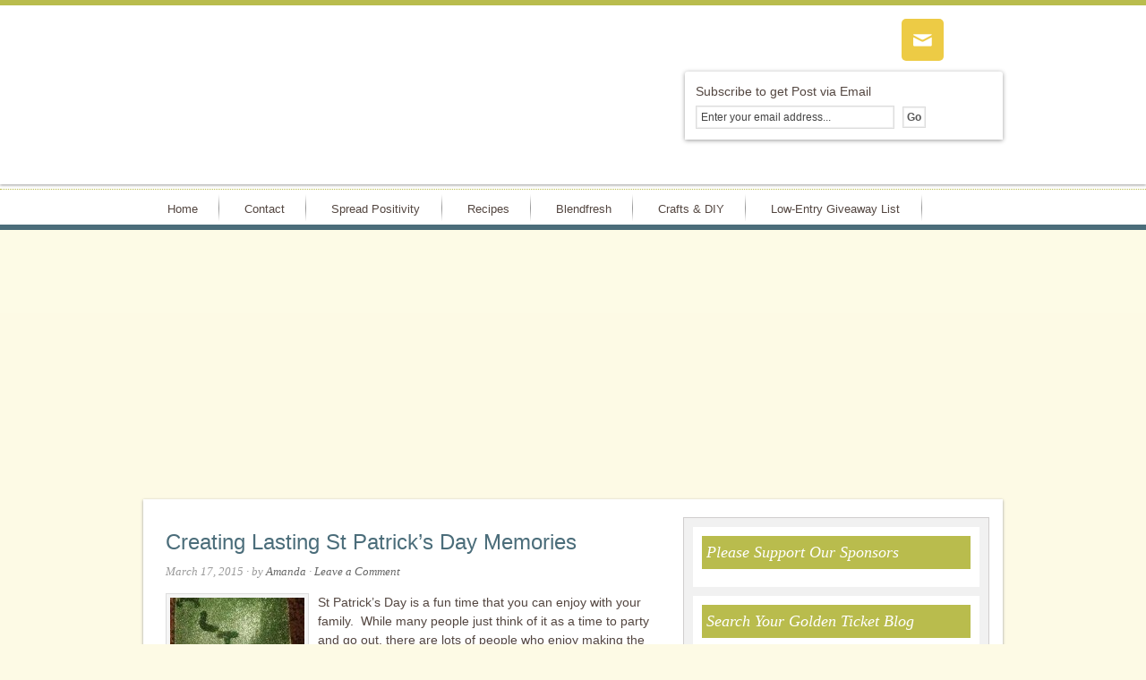

--- FILE ---
content_type: text/html; charset=utf-8
request_url: http://yourgoldenticketblog.com/tag/st-patricks-day-craft/
body_size: 9370
content:
<!DOCTYPE html>
<html xmlns="http://www.w3.org/1999/xhtml" lang="en-US" xml:lang="en-US">
<head profile="http://gmpg.org/xfn/11">
  <meta http-equiv="Content-Type" content="text/html; charset=utf-8" />
  <title>St Patrick&#8217;s Day craft</title>
  <meta name="viewport" content="width=device-width, initial-scale=1.0" />
  <style type="text/css">
  /*<![CDATA[*/
                        .slide-excerpt { width: 50%; }
                        .slide-excerpt { bottom: 0; }
                        .slide-excerpt { left: 0; }
                        .flexslider { max-width: 920px; max-height: 300px; }
                        .slide-image { max-height: 300px; } 
  /*]]>*/
  </style>
  <style type="text/css">
  /*<![CDATA[*/

                        @media only screen 
                        and (min-device-width : 320px) 
                        and (max-device-width : 480px) {
                                .slide-excerpt { display: none !important; }
                        }                        
  /*]]>*/
  </style>
  <link rel="alternate" type="application/rss+xml" title="Your Golden Ticket Blog &raquo; Feed" href="/feed/" />
  <link rel="alternate" type="application/rss+xml" title="Your Golden Ticket Blog &raquo; Comments Feed" href="/comments/feed/" />
  <link rel="alternate" type="application/rss+xml" title="Your Golden Ticket Blog &raquo; St Patrick&#039;s Day craft Tag Feed" href="/tag/st-patricks-day-craft/feed/" />
  <link rel="canonical" href="/tag/st-patricks-day-craft/" />
  <script type="text/javascript">
  //<![CDATA[
                        window._wpemojiSettings = {"baseUrl":"http:\/\/s.w.org\/images\/core\/emoji\/72x72\/","ext":".png","source":{"concatemoji":"http:\/\/yourgoldenticketblog.com\/wp-includes\/js\/wp-emoji-release.min.js?ver=4.2.2"}};
                        !function(a,b,c){function d(a){var c=b.createElement("canvas"),d=c.getContext&&c.getContext("2d");return d&&d.fillText?(d.textBaseline="top",d.font="600 32px Arial","flag"===a?(d.fillText(String.fromCharCode(55356,56812,55356,56807),0,0),c.toDataURL().length>3e3):(d.fillText(String.fromCharCode(55357,56835),0,0),0!==d.getImageData(16,16,1,1).data[0])):!1}function e(a){var c=b.createElement("script");c.src=a,c.type="text/javascript",b.getElementsByTagName("head")[0].appendChild(c)}var f,g;c.supports={simple:d("simple"),flag:d("flag")},c.DOMReady=!1,c.readyCallback=function(){c.DOMReady=!0},c.supports.simple&&c.supports.flag||(g=function(){c.readyCallback()},b.addEventListener?(b.addEventListener("DOMContentLoaded",g,!1),a.addEventListener("load",g,!1)):(a.attachEvent("onload",g),b.attachEvent("onreadystatechange",function(){"complete"===b.readyState&&c.readyCallback()})),f=c.source||{},f.concatemoji?e(f.concatemoji):f.wpemoji&&f.twemoji&&(e(f.twemoji),e(f.wpemoji)))}(window,document,window._wpemojiSettings);
  //]]>
  </script>
  <style type="text/css">
  /*<![CDATA[*/
  img.wp-smiley,
  img.emoji {
        display: inline !important;
        border: none !important;
        box-shadow: none !important;
        height: 1em !important;
        width: 1em !important;
        margin: 0 .07em !important;
        vertical-align: -0.1em !important;
        background: none !important;
        padding: 0 !important;
  }
  /*]]>*/
  </style>
  <link rel='stylesheet' id='yarppWidgetCss-css' href='/wp-content/plugins/yet-another-related-posts-plugin/style/widget.css?ver=4.2.2' type='text/css' media='all' />
  <link rel='stylesheet' id='innov8tive-css' href='/wp-content/themes/innov8tive/style.css?ver=2.1.2' type='text/css' media='all' />
  <link rel='stylesheet' id='contact-form-7-css' href='/wp-content/plugins/contact-form-7/includes/css/styles.css?ver=4.1.2' type='text/css' media='all' />
  <link rel='stylesheet' id='simple-social-icons-font-css' href='/wp-content/plugins/simple-social-icons/css/style.css?ver=1.0.5' type='text/css' media='all' />
  <link rel='stylesheet' id='slider_styles-css' href='/wp-content/plugins/genesis-responsive-slider/style.css?ver=0.9.2' type='text/css' media='all' />
  <script type='text/javascript' src='/wp-includes/js/jquery/jquery.js?ver=1.11.2'></script>
  <script type='text/javascript' src='/wp-includes/js/jquery/jquery-migrate.min.js?ver=1.2.1'></script>
  <link rel="EditURI" type="application/rsd+xml" title="RSD" href="/xmlrpc.php?rsd" />
  <style type='text/css'>
  /*<![CDATA[*/
        .auto-pin-it {
                position: relative;
                display: block;
        }
        .auto-pin-it .auto-pin-it-button {
                position: absolute;
                top: 10px;
                left: 10px;
                display: none;
        }
        .auto-pin-it .auto-pin-it-button img {
                opacity: 0.8;
        }
        .auto-pin-it .auto-pin-it-button img:hover {
                opacity: 1.0;
                cursor: pointer;
        }
  /*]]>*/
  </style>
  <script type="text/javascript">
  //<![CDATA[
                jQuery(document).ready(function($) {
                        jQuery('.auto-pin-it').hover(
                               function(){
                                   jQuery(this).find('.auto-pin-it-button')
                                    .fadeIn('fast');
                               },
                               function(){
                                   jQuery(this).find('.auto-pin-it-button')
                                    .fadeOut('fast');
                             }
                        );
                });
  //]]>
  </script>
  <style type="text/css">
  /*<![CDATA[*/
  .enews .screenread {
        height: 1px;
    left: -1000em;
    overflow: hidden;
    position: absolute;
    top: -1000em;
    width: 1px; } 
  /*]]>*/
  </style>
  <script type="text/javascript" async="async" src="/wp-content/plugins/ziplist-recipe-plugin/zlrecipe_print.js"></script>
  <link charset="utf-8" href="/wp-content/plugins/ziplist-recipe-plugin/zlrecipe-std.css" rel="stylesheet" type="text/css" />
  <link rel="Shortcut Icon" href="/wp-content/themes/innov8tive/images/favicon.ico" type="image/x-icon" />
  <link rel="pingback" href="/xmlrpc.php" />
  <style type="text/css" media="screen">
  /*<![CDATA[*/
  .simple-social-icons ul li a, .simple-social-icons ul li a:hover { background-color: #edcb45 !important; border-radius: 5px; color: #ffffff !important; border: 0px #ffffff solid !important; font-size: 23px; padding: 12px; }  .simple-social-icons ul li a:hover { background-color: #c88d2a !important; border-color: #ffffff !important; color: #ffffff !important; }
  /*]]>*/
  </style>
  <link rel="icon" href="/.previewdns.com/wp-content/uploads/2013/03/YGTB-favicon2square.png" type="image/png" />
  <style type="text/css">
  /*<![CDATA[*/
  #header { background: url(/wp-content/uploads/2013/03/cropped-YGTB-Logo-20137.png) no-repeat center; min-height: 200px; }
  /*]]>*/
  </style>
  <style type="text/css" id="custom-background-css">
  /*<![CDATA[*/
  body.custom-background { background-color: #fdfae5; background-image: url('/wp-content/uploads/2014/06/background-2013.gif'); background-repeat: repeat-x; background-position: top center; background-attachment: scroll; }
  /*]]>*/
  </style>
  <style type="text/css">
  /*<![CDATA[*/
                img.aligngiveaway {
                        float:left;
                        padding: 0px;
                        margin: 0px 5px 3px 0px;
                        display: inline;
                        }
                
                
                #giveawaypad1{
                float:left;
                font-family:Trebuchet MS,Arial;
                line-height: 16px;
                font-size:12px;
                width: 44%;
                margin-right:4%;
                padding-right:3%;
                border-right:1px dashed #999;
                }
                
                
                #giveawaypad2{
                float:right;
                font-family:Trebuchet MS,Arial;
                font-size:12px;
                line-height: 16px;
                width:44%;
                padding-left:4%;
                }
                
                #giveawaypad0{
                float:left;
                font-family:Trebuchet MS,Arial;
                font-size:12px;
                line-height: 18px;
                width: 85%;
                margin-right:4%;
                padding-right:3%;
                }
                
                
  /*]]>*/
  </style>
</head>
<body class="archive tag tag-st-patricks-day-craft tag-656 custom-background custom-header header-image content-sidebar">
  <div id="wrap">
    <div id="mobilenav">
      <div class="wrap"></div>
    </div>
    <div id="header">
      <div class="wrap">
        <div id="title-area">
<div style="text-align:center; margin:0 auto;">
<script async src="https://pagead2.googlesyndication.com/pagead/js/adsbygoogle.js"></script>
<!-- all-sites-top-media-69acc -->
<ins class="adsbygoogle"
style="display:block; background-color:transparent"
data-ad-client="ca-pub-9106721699865569"
data-ad-slot="3726128455"
data-ad-format="auto"
data-full-width-responsive="true"></ins>
<script>
(adsbygoogle = window.adsbygoogle || []).push({});
</script>
</div>
</div>
        <div class="widget-area header-widget-area">
          <div id="simple-social-icons-2" class="widget simple-social-icons">
            <div class="widget-wrap">
              <ul class="alignright">
                <li class="social-email">
                  <a href="/contact/" target="_blank">&#xe80b;</a>
                </li>
                <li class="social-facebook"></li>
                <li class="social-gplus"></li>
                <li class="social-instagram"></li>
                <li class="social-pinterest"></li>
                <li class="social-twitter"></li>
              </ul>
            </div>
          </div>
          <div id="enews-ext-2" class="widget enews-widget">
            <div class="widget-wrap">
              <div class="enews">
                <p>Subscribe to get Post via Email</p>
                <form id="subscribe" action="http://feedburner.google.com/fb/a/mailverify" method="post" target="popupwindow" onsubmit="window.open( 'http://feedburner.google.com/fb/a/mailverify?uri=YourGoldenTicketBlog', 'popupwindow', 'scrollbars=yes,width=550,height=520');return true" name="">
                  <label for="subbox" class="screenread">Enter your email address...</label><input type="text" value="Enter your email address..." id="subbox" onfocus="if ( this.value == 'Enter your email address...') { this.value = ''; }" onblur="if ( this.value == '' ) { this.value = 'Enter your email address...'; }" name="email" /> <input type="hidden" name="uri" value="YourGoldenTicketBlog" /> <input type="hidden" name="loc" value="en_US" /> <input type="submit" value="Go" id="subbutton" />
                </form>
              </div>
            </div>
          </div>
        </div>
      </div>
    </div>
    <div id="subnav">
      <div class="wrap">
        <ul id="menu-primary-navigation-bar" class="menu genesis-nav-menu menu-secondary js-superfish">
          <li id="menu-item-308" class="menu-item menu-item-type-custom menu-item-object-custom menu-item-home menu-item-has-children menu-item-308">
            <a href="/">Home</a>
            <ul class="sub-menu">
              <li id="menu-item-258" class="menu-item menu-item-type-post_type menu-item-object-page menu-item-258">
                <a href="/about/">About</a>
              </li>
              <li id="menu-item-257" class="menu-item menu-item-type-post_type menu-item-object-page menu-item-257">
                <a href="/giveaway-instructions/">Giveaway Instructions</a>
              </li>
            </ul>
          </li>
          <li id="menu-item-253" class="menu-item menu-item-type-post_type menu-item-object-page menu-item-has-children menu-item-253">
            <a href="/contact/">Contact</a>
            <ul class="sub-menu">
              <li id="menu-item-256" class="menu-item menu-item-type-post_type menu-item-object-page menu-item-256">
                <a href="/get-reviewed/">Get Reviewed</a>
              </li>
            </ul>
          </li>
          <li id="menu-item-9721" class="menu-item menu-item-type-taxonomy menu-item-object-category menu-item-9721">
            <a href="/category/spread-positivity/">Spread Positivity</a>
          </li>
          <li id="menu-item-8182" class="menu-item menu-item-type-taxonomy menu-item-object-category menu-item-has-children menu-item-8182">
            <a href="/category/recipes/">Recipes</a>
            <ul class="sub-menu">
              <li id="menu-item-8191" class="menu-item menu-item-type-taxonomy menu-item-object-category menu-item-8191">
                <a href="/category/recipes/breakfast/">Breakfast</a>
              </li>
              <li id="menu-item-9346" class="menu-item menu-item-type-taxonomy menu-item-object-category menu-item-9346">
                <a href="/category/recipes/smoothies-and-drinks/">Smoothies and Drinks</a>
              </li>
              <li id="menu-item-9427" class="menu-item menu-item-type-taxonomy menu-item-object-category menu-item-9427">
                <a href="/category/recipes/snacks/">Snacks</a>
              </li>
              <li id="menu-item-8190" class="menu-item menu-item-type-taxonomy menu-item-object-category menu-item-8190">
                <a href="/category/recipes/bread/">Bread</a>
              </li>
              <li id="menu-item-8200" class="menu-item menu-item-type-taxonomy menu-item-object-category menu-item-8200">
                <a href="/category/recipes/soup/">Soup</a>
              </li>
              <li id="menu-item-8198" class="menu-item menu-item-type-taxonomy menu-item-object-category menu-item-8198">
                <a href="/category/recipes/salad/">Salad</a>
              </li>
              <li id="menu-item-8199" class="menu-item menu-item-type-taxonomy menu-item-object-category menu-item-8199">
                <a href="/category/recipes/side-dish/">Side Dish</a>
              </li>
              <li id="menu-item-8194" class="menu-item menu-item-type-taxonomy menu-item-object-category menu-item-has-children menu-item-8194">
                <a href="/category/recipes/main-dish/">Main Dish</a>
                <ul class="sub-menu">
                  <li id="menu-item-8189" class="menu-item menu-item-type-taxonomy menu-item-object-category menu-item-8189">
                    <a href="/category/recipes/main-dish/chicken/">Chicken</a>
                  </li>
                  <li id="menu-item-8202" class="menu-item menu-item-type-taxonomy menu-item-object-category menu-item-8202">
                    <a href="/category/recipes/main-dish/pork/">Pork</a>
                  </li>
                  <li id="menu-item-8187" class="menu-item menu-item-type-taxonomy menu-item-object-category menu-item-8187">
                    <a href="/category/recipes/main-dish/beef/">Beef</a>
                  </li>
                  <li id="menu-item-8203" class="menu-item menu-item-type-taxonomy menu-item-object-category menu-item-8203">
                    <a href="/category/recipes/main-dish/seafood/">Seafood</a>
                  </li>
                  <li id="menu-item-8188" class="menu-item menu-item-type-taxonomy menu-item-object-category menu-item-8188">
                    <a href="/category/recipes/main-dish/casserole/">Casserole</a>
                  </li>
                </ul>
              </li>
              <li id="menu-item-8193" class="menu-item menu-item-type-taxonomy menu-item-object-category menu-item-has-children menu-item-8193">
                <a href="/category/recipes/dessert-recipes/">Dessert</a>
                <ul class="sub-menu">
                  <li id="menu-item-8195" class="menu-item menu-item-type-taxonomy menu-item-object-category menu-item-8195">
                    <a href="/category/recipes/dessert-recipes/cake/">Cake</a>
                  </li>
                  <li id="menu-item-8197" class="menu-item menu-item-type-taxonomy menu-item-object-category menu-item-8197">
                    <a href="/category/recipes/dessert-recipes/cookies/">Cookies</a>
                  </li>
                  <li id="menu-item-8201" class="menu-item menu-item-type-taxonomy menu-item-object-category menu-item-8201">
                    <a href="/category/recipes/dessert-recipes/pie/">Pie</a>
                  </li>
                  <li id="menu-item-8196" class="menu-item menu-item-type-taxonomy menu-item-object-category menu-item-8196">
                    <a href="/category/recipes/dessert-recipes/candy/">Candy</a>
                  </li>
                </ul>
              </li>
            </ul>
          </li>
          <li id="menu-item-8300" class="menu-item menu-item-type-post_type menu-item-object-page menu-item-has-children menu-item-8300">
            <a href="/blendfresh/">Blendfresh</a>
            <ul class="sub-menu">
              <li id="menu-item-8192" class="menu-item menu-item-type-taxonomy menu-item-object-category menu-item-8192">
                <a href="/category/blendfresh/blendfresh-recipes/">Blendfresh Recipes</a>
              </li>
              <li id="menu-item-8659" class="menu-item menu-item-type-post_type menu-item-object-page menu-item-8659">
                <a href="/blendfresh/blendfresh-food-labels-and-nutritional-information/">Blendfresh Nutritional Information</a>
              </li>
            </ul>
          </li>
          <li id="menu-item-8149" class="menu-item menu-item-type-taxonomy menu-item-object-category menu-item-has-children menu-item-8149">
            <a href="/category/crafts-and-diy/">Crafts &#038; DIY</a>
            <ul class="sub-menu">
              <li id="menu-item-8171" class="menu-item menu-item-type-taxonomy menu-item-object-category menu-item-8171">
                <a href="/category/memory-keeping/">Memory Keeping</a>
              </li>
            </ul>
          </li>
          <li id="menu-item-255" class="menu-item menu-item-type-post_type menu-item-object-page menu-item-255">
            <a href="/low-entry-giveaway-linky/">Low-Entry Giveaway List</a>
          </li>
        </ul>
      </div>
    </div>
    <div align="center">
<script async src="//pagead2.googlesyndication.com/pagead/js/adsbygoogle.js"></script>
<!-- yourgoldenticketblog.com - links -->
<ins class="adsbygoogle"
style="display:block; max-width: 962px;"
data-ad-client="ca-pub-9106721699865569"
data-ad-slot="8487984095"
data-ad-format="link"></ins>
<script>
(adsbygoogle = window.adsbygoogle || []).push({});
</script>
<br/>
</div><div id="inner">
      <div class="wrap">
        <div id="content-sidebar-wrap">
          <div id="content" class="hfeed">
            <div class="post-10021 post type-post status-publish format-standard has-post-thumbnail hentry category-crafts-and-diy tag-st-pats-day tag-st-patricks-day tag-st-patricks-day-craft tag-st-patricks-day-surprise entry gs-1 gs-odd gs-featured-content-entry">
              <h2 class="entry-title"><a href="/2015/03/creating-lasting-st-patricks-day-memories/" rel="bookmark">Creating Lasting St Patrick&#8217;s Day Memories</a></h2>
              <div class="post-info">
                <span class="date published time" title="2015-03-17T18:37:14+00:00">March 17, 2015</span> &middot; by <span class="author vcard"><span class="fn"><a href="/author/amandawalton/" rel="author">Amanda</a></span></span> &middot; <span class="post-comments"><a href="/2015/03/creating-lasting-st-patricks-day-memories/#respond">Leave a Comment</a></span>
              </div>
              <div class="entry-content">
                <a href="/2015/03/creating-lasting-st-patricks-day-memories/" title="Creating Lasting St Patrick&#8217;s Day Memories"><img width="150" height="150" src="/wp-content/uploads/2015/03/St-Pats-Day-9-150x150.jpg" class="alignleft post-image entry-image" alt="St Pats Day 9" itemprop="image" /></a>
                <p>St Patrick&#8217;s Day is a fun time that you can enjoy with your family.&nbsp; While many people just think of it as a time to party and go out, there are lots of people who enjoy making the day something special for their children and family. This year I decided to get crafty with my [&hellip;]</p>
              </div>
              <div class="post-meta">
                <span class="categories">Filed Under: <a href="/category/crafts-and-diy/" rel="category tag">Crafts &amp; DIY</a></span> &#x00b7; <span class="tags">Tagged: <a href="/tag/st-pats-day/" rel="tag">St Pat's Day</a>, <a href="/tag/st-patricks-day/" rel="tag">St Patrick's Day</a>, <a href="/tag/st-patricks-day-craft/" rel="tag">St Patrick's Day craft</a>, <a href="/tag/st-patricks-day-surprise/" rel="tag">St Patrick's Day surprise</a></span>
              </div>
            </div>
          </div>
          <div id="sidebar" class="sidebar widget-area">
            <div id="text-4" class="widget widget_text">
              <div class="widget-wrap">
                <h4 class="widget-title widgettitle">Please Support Our Sponsors</h4>
                <div class="textwidget">
                  <center></center>
                </div>
              </div>
            </div>
            <div id="search-3" class="widget widget_search">
              <div class="widget-wrap">
                <h4 class="widget-title widgettitle">Search Your Golden Ticket Blog</h4>
                <form method="get" class="searchform search-form" action="http://yourgoldenticketblog.com/" role="search">
                  <input type="text" value="Search this website&#x2026;" name="s" class="s search-input" onfocus="if (&#039;Search this website&#x2026;&#039; === this.value) {this.value = &#039;&#039;;}" onblur="if (&#039;&#039; === this.value) {this.value = &#039;Search this website&#x2026;&#039;;}" /><input type="submit" class="searchsubmit search-submit" value="search this site" />
                </form>
              </div>
            </div>
            <div id="text-12" class="widget widget_text">
              <div class="widget-wrap">
                <h4 class="widget-title widgettitle">Please Support Our Sponsors</h4>
                <div class="textwidget">
                  <div id="close5-sidebar" style="width: 220px;">
                    
                  </div>
                </div>
              </div>
            </div>
            <div id="giveaway-countdown" class="widget Givecount_widget_widget_givecountwidget">
              <div class="widget-wrap">
                <h4 class="widget-title widgettitle">Current Giveaways</h4>
                <div id="giveawaypad1">
                  <b><a href="/2015/05/winning-moves-games-summertime-giveaway-ends-610/" rel="bookmark">Winning Moves Games Giveaway</a></b>
                  <div style="line-height:1px; clear:both; visibility:hidden">
                    .
                  </div>
                  <div class="auto-pin-it">
                    <img width="50" height="50" src="/wp-content/uploads/2015/05/PicMonkey-Collageguesswho-80x80.jpg" class="aligngiveaway wp-post-image" alt="PicMonkey Collageguesswho" />
                    <div class="auto-pin-it-button"></div>
                  </div>14 Days Left<br />
                </div>
                <div id="giveawaypad2">
                  <b><a href="/2015/05/celebrate-cinco-de-mayo-with-del-real-and-a-giveaway/" rel="bookmark">Del Real Party pack</a></b>
                  <div style="line-height:1px; clear:both; visibility:hidden">
                    .
                  </div>
                  <div class="auto-pin-it">
                    <img width="50" height="50" src="/wp-content/uploads/2015/05/del-real-150x150.jpg" class="aligngiveaway wp-post-image" alt="del real" />
                    <div class="auto-pin-it-button"></div>
                  </div>2015/05/04<br />
                  Contest Closed<br />
                </div>
                <div style="border-bottom:1px dotted #DDDDDD; margin-bottom:8px; padding:0px 0px 0px 0px; clear:both;"></div>
                <div id="giveawaypad1">
                  <b><a href="/2015/03/step2-castle-top-mountain-climber-giveaway-ends-410/" rel="bookmark">Step2 Castle Top Mountain Climber</a></b>
                  <div style="line-height:1px; clear:both; visibility:hidden">
                    .
                  </div>
                  <div class="auto-pin-it">
                    <img width="50" height="50" src="/wp-content/uploads/2015/03/step2-castle-top-mountain-giveaway-150x150.jpg" class="aligngiveaway wp-post-image" alt="step2+castle+top+mountain+giveaway" />
                    <div class="auto-pin-it-button"></div>
                  </div>2015/04/10<br />
                  Contest Closed<br />
                </div>
                <div id="giveawaypad2">
                  <b><a href="/2015/01/magical-del-sol-color-changing-accessories/" rel="bookmark">Del Sol t-shirt and sun-glasses</a></b>
                  <div style="line-height:1px; clear:both; visibility:hidden">
                    .
                  </div>
                  <div class="auto-pin-it">
                    <img width="50" height="50" src="/wp-content/uploads/2015/01/del-sol-finger-paint-polish-80x80.jpg" class="aligngiveaway wp-post-image" alt="del sol finger paint polish" />
                    <div class="auto-pin-it-button"></div>
                  </div>2015/02/09<br />
                  Contest Closed<br />
                </div>
                <div style="border-bottom:1px dotted #DDDDDD; margin-bottom:8px; padding:0px 0px 0px 0px; clear:both;"></div>
                <div id="giveawaypad1">
                  <b><a href="/2015/01/keysmart-review-and-giveaway-ends-123-2/" rel="bookmark">KeySmart Giveaway</a></b>
                  <div style="line-height:1px; clear:both; visibility:hidden">
                    .
                  </div>
                  <div class="auto-pin-it">
                    <img width="50" height="50" src="/wp-content/uploads/2015/01/1014541_519653638100458_1442255705_o-150x150.jpg" class="aligngiveaway wp-post-image" alt="1014541_519653638100458_1442255705_o" />
                    <div class="auto-pin-it-button"></div>
                  </div>2015/01/23<br />
                  Contest Closed<br />
                </div>
                <div id="giveawaypad2">
                  <b><a href="/2014/12/babys-first-christmas-giveaway-ends-1219/" rel="bookmark">Baby&#039;s First Christmas Giveaway</a></b>
                  <div style="line-height:1px; clear:both; visibility:hidden">
                    .
                  </div>
                  <div class="auto-pin-it">
                    <img width="50" height="50" src="/wp-content/uploads/2014/12/10817277_10152746817318673_299060209_o-150x150.jpg" class="aligngiveaway wp-post-image" alt="10817277_10152746817318673_299060209_o" />
                    <div class="auto-pin-it-button"></div>
                  </div>2014/12/19<br />
                  Contest Closed<br />
                </div>
                <div style="border-bottom:1px dotted #DDDDDD; margin-bottom:8px; padding:0px 0px 0px 0px; clear:both;"></div>
                <div style="line-height:3px; clear:both; visibility:hidden">
                  .
                </div>
              </div>
            </div>
            <div id="categories-3" class="widget widget_categories">
              <div class="widget-wrap">
                <h4 class="widget-title widgettitle">Search by Catagory</h4><label class="screen-reader-text" for="cat">Search by Catagory</label><select name='cat' id='cat' class='postform'>
                  <option value='-1'>
                    Select Category
                  </option>
                  <option class="level-0" value="2">
                    accessories&nbsp;&nbsp;(80)
                  </option>
                  <option class="level-1" value="39">
                    &nbsp;&nbsp;&nbsp;bags&nbsp;&nbsp;(33)
                  </option>
                  <option class="level-1" value="3">
                    &nbsp;&nbsp;&nbsp;jewelry&nbsp;&nbsp;(29)
                  </option>
                  <option class="level-1" value="97">
                    &nbsp;&nbsp;&nbsp;nail polish&nbsp;&nbsp;(5)
                  </option>
                  <option class="level-0" value="30">
                    art&nbsp;&nbsp;(12)
                  </option>
                  <option class="level-0" value="272">
                    birthday&nbsp;&nbsp;(4)
                  </option>
                  <option class="level-0" value="357">
                    Blendfresh&nbsp;&nbsp;(9)
                  </option>
                  <option class="level-1" value="313">
                    &nbsp;&nbsp;&nbsp;Blendfresh Recipes&nbsp;&nbsp;(8)
                  </option>
                  <option class="level-0" value="10">
                    book review&nbsp;&nbsp;(14)
                  </option>
                  <option class="level-0" value="40">
                    clothing&nbsp;&nbsp;(77)
                  </option>
                  <option class="level-1" value="31">
                    &nbsp;&nbsp;&nbsp;shoes&nbsp;&nbsp;(18)
                  </option>
                  <option class="level-0" value="61">
                    Crafts &amp; DIY&nbsp;&nbsp;(10)
                  </option>
                  <option class="level-0" value="54">
                    Disney&nbsp;&nbsp;(11)
                  </option>
                  <option class="level-0" value="19">
                    education&nbsp;&nbsp;(27)
                  </option>
                  <option class="level-0" value="33">
                    entertainment&nbsp;&nbsp;(17)
                  </option>
                  <option class="level-0" value="181">
                    environmentally friendly&nbsp;&nbsp;(8)
                  </option>
                  <option class="level-0" value="24">
                    family&nbsp;&nbsp;(231)
                  </option>
                  <option class="level-1" value="22">
                    &nbsp;&nbsp;&nbsp;baby&nbsp;&nbsp;(103)
                  </option>
                  <option class="level-2" value="58">
                    &nbsp;&nbsp;&nbsp;&nbsp;&nbsp;&nbsp;maternity&nbsp;&nbsp;(28)
                  </option>
                  <option class="level-1" value="6">
                    &nbsp;&nbsp;&nbsp;children&nbsp;&nbsp;(161)
                  </option>
                  <option class="level-0" value="26">
                    food&nbsp;&nbsp;(116)
                  </option>
                  <option class="level-0" value="100">
                    games&nbsp;&nbsp;(18)
                  </option>
                  <option class="level-0" value="16">
                    gifts&nbsp;&nbsp;(129)
                  </option>
                  <option class="level-0" value="9">
                    giveaway&nbsp;&nbsp;(298)
                  </option>
                  <option class="level-0" value="32">
                    handmade&nbsp;&nbsp;(19)
                  </option>
                  <option class="level-0" value="11">
                    health&nbsp;&nbsp;(74)
                  </option>
                  <option class="level-1" value="339">
                    &nbsp;&nbsp;&nbsp;Outdoors&nbsp;&nbsp;(3)
                  </option>
                  <option class="level-0" value="163">
                    holidays&nbsp;&nbsp;(29)
                  </option>
                  <option class="level-1" value="438">
                    &nbsp;&nbsp;&nbsp;Christmas&nbsp;&nbsp;(7)
                  </option>
                  <option class="level-1" value="29">
                    &nbsp;&nbsp;&nbsp;halloween&nbsp;&nbsp;(11)
                  </option>
                  <option class="level-1" value="613">
                    &nbsp;&nbsp;&nbsp;Valentine&#8217;s Day&nbsp;&nbsp;(1)
                  </option>
                  <option class="level-0" value="23">
                    home&nbsp;&nbsp;(74)
                  </option>
                  <option class="level-1" value="87">
                    &nbsp;&nbsp;&nbsp;bedding&nbsp;&nbsp;(5)
                  </option>
                  <option class="level-1" value="328">
                    &nbsp;&nbsp;&nbsp;cleaning&nbsp;&nbsp;(2)
                  </option>
                  <option class="level-1" value="405">
                    &nbsp;&nbsp;&nbsp;decorating&nbsp;&nbsp;(2)
                  </option>
                  <option class="level-1" value="51">
                    &nbsp;&nbsp;&nbsp;kitchen&nbsp;&nbsp;(38)
                  </option>
                  <option class="level-0" value="4">
                    Las Vegas&nbsp;&nbsp;(19)
                  </option>
                  <option class="level-0" value="323">
                    Memory Keeping&nbsp;&nbsp;(2)
                  </option>
                  <option class="level-0" value="18">
                    movies&nbsp;&nbsp;(9)
                  </option>
                  <option class="level-0" value="17">
                    music&nbsp;&nbsp;(6)
                  </option>
                  <option class="level-0" value="36">
                    organic&nbsp;&nbsp;(39)
                  </option>
                  <option class="level-0" value="38">
                    organization&nbsp;&nbsp;(20)
                  </option>
                  <option class="level-1" value="220">
                    &nbsp;&nbsp;&nbsp;office supplies&nbsp;&nbsp;(5)
                  </option>
                  <option class="level-2" value="221">
                    &nbsp;&nbsp;&nbsp;&nbsp;&nbsp;&nbsp;school supplies&nbsp;&nbsp;(4)
                  </option>
                  <option class="level-0" value="27">
                    personal care&nbsp;&nbsp;(91)
                  </option>
                  <option class="level-1" value="45">
                    &nbsp;&nbsp;&nbsp;anti-aging products&nbsp;&nbsp;(11)
                  </option>
                  <option class="level-1" value="12">
                    &nbsp;&nbsp;&nbsp;beauty&nbsp;&nbsp;(50)
                  </option>
                  <option class="level-1" value="49">
                    &nbsp;&nbsp;&nbsp;fitness&nbsp;&nbsp;(26)
                  </option>
                  <option class="level-1" value="13">
                    &nbsp;&nbsp;&nbsp;makeup&nbsp;&nbsp;(13)
                  </option>
                  <option class="level-1" value="14">
                    &nbsp;&nbsp;&nbsp;skincare&nbsp;&nbsp;(19)
                  </option>
                  <option class="level-0" value="48">
                    pets&nbsp;&nbsp;(3)
                  </option>
                  <option class="level-0" value="25">
                    photography&nbsp;&nbsp;(3)
                  </option>
                  <option class="level-0" value="170">
                    Recipes&nbsp;&nbsp;(49)
                  </option>
                  <option class="level-1" value="322">
                    &nbsp;&nbsp;&nbsp;Bread&nbsp;&nbsp;(4)
                  </option>
                  <option class="level-1" value="314">
                    &nbsp;&nbsp;&nbsp;Breakfast&nbsp;&nbsp;(9)
                  </option>
                  <option class="level-1" value="306">
                    &nbsp;&nbsp;&nbsp;Dessert&nbsp;&nbsp;(28)
                  </option>
                  <option class="level-2" value="318">
                    &nbsp;&nbsp;&nbsp;&nbsp;&nbsp;&nbsp;Cake&nbsp;&nbsp;(8)
                  </option>
                  <option class="level-2" value="320">
                    &nbsp;&nbsp;&nbsp;&nbsp;&nbsp;&nbsp;Candy&nbsp;&nbsp;(3)
                  </option>
                  <option class="level-2" value="319">
                    &nbsp;&nbsp;&nbsp;&nbsp;&nbsp;&nbsp;Cookies&nbsp;&nbsp;(14)
                  </option>
                  <option class="level-2" value="321">
                    &nbsp;&nbsp;&nbsp;&nbsp;&nbsp;&nbsp;Pie&nbsp;&nbsp;(5)
                  </option>
                  <option class="level-1" value="307">
                    &nbsp;&nbsp;&nbsp;Main Dish&nbsp;&nbsp;(11)
                  </option>
                  <option class="level-2" value="309">
                    &nbsp;&nbsp;&nbsp;&nbsp;&nbsp;&nbsp;Beef&nbsp;&nbsp;(1)
                  </option>
                  <option class="level-2" value="312">
                    &nbsp;&nbsp;&nbsp;&nbsp;&nbsp;&nbsp;Casserole&nbsp;&nbsp;(2)
                  </option>
                  <option class="level-2" value="308">
                    &nbsp;&nbsp;&nbsp;&nbsp;&nbsp;&nbsp;Chicken&nbsp;&nbsp;(3)
                  </option>
                  <option class="level-2" value="310">
                    &nbsp;&nbsp;&nbsp;&nbsp;&nbsp;&nbsp;Pork&nbsp;&nbsp;(3)
                  </option>
                  <option class="level-1" value="316">
                    &nbsp;&nbsp;&nbsp;Salad&nbsp;&nbsp;(3)
                  </option>
                  <option class="level-1" value="315">
                    &nbsp;&nbsp;&nbsp;Side Dish&nbsp;&nbsp;(7)
                  </option>
                  <option class="level-1" value="397">
                    &nbsp;&nbsp;&nbsp;Smoothies and Drinks&nbsp;&nbsp;(5)
                  </option>
                  <option class="level-1" value="395">
                    &nbsp;&nbsp;&nbsp;Snacks&nbsp;&nbsp;(22)
                  </option>
                  <option class="level-1" value="317">
                    &nbsp;&nbsp;&nbsp;Soup&nbsp;&nbsp;(3)
                  </option>
                  <option class="level-0" value="460">
                    Spread Positivity&nbsp;&nbsp;(15)
                  </option>
                  <option class="level-0" value="161">
                    subscription boxes&nbsp;&nbsp;(5)
                  </option>
                  <option class="level-0" value="8">
                    technology&nbsp;&nbsp;(18)
                  </option>
                  <option class="level-0" value="35">
                    toys&nbsp;&nbsp;(34)
                  </option>
                  <option class="level-0" value="1">
                    You forgot to give me a catagory!&nbsp;&nbsp;(47)
                  </option>
                </select> 
                <script type='text/javascript'>


                /* <![CDATA[ */
                (function() {
                var dropdown = document.getElementById( "cat" );
                function onCatChange() {
                if ( dropdown.options[ dropdown.selectedIndex ].value > 0 ) {
                        location.href = "http://yourgoldenticketblog.com/?cat=" + dropdown.options[ dropdown.selectedIndex ].value;
                }
                }
                dropdown.onchange = onCatChange;
                })();
                /* ]]> */
                </script>
              </div>
            </div>
            <div id="archives-3" class="widget widget_archive">
              <div class="widget-wrap">
                <h4 class="widget-title widgettitle">Search by Date</h4><label class="screen-reader-text" for="archives-dropdown-3">Search by Date</label> <select id="archives-dropdown-3" name="archive-dropdown" onchange='document.location.href=this.options[this.selectedIndex].value;'>
                  <option value="">
                    Select Month
                  </option>
                  <option value='http://yourgoldenticketblog.com/2015/05/'>
                    May 2015 &nbsp;(14)
                  </option>
                  <option value='http://yourgoldenticketblog.com/2015/04/'>
                    April 2015 &nbsp;(9)
                  </option>
                  <option value='http://yourgoldenticketblog.com/2015/03/'>
                    March 2015 &nbsp;(16)
                  </option>
                  <option value='http://yourgoldenticketblog.com/2015/02/'>
                    February 2015 &nbsp;(13)
                  </option>
                  <option value='http://yourgoldenticketblog.com/2015/01/'>
                    January 2015 &nbsp;(12)
                  </option>
                  <option value='http://yourgoldenticketblog.com/2014/12/'>
                    December 2014 &nbsp;(11)
                  </option>
                  <option value='http://yourgoldenticketblog.com/2014/11/'>
                    November 2014 &nbsp;(5)
                  </option>
                  <option value='http://yourgoldenticketblog.com/2014/10/'>
                    October 2014 &nbsp;(17)
                  </option>
                  <option value='http://yourgoldenticketblog.com/2014/09/'>
                    September 2014 &nbsp;(11)
                  </option>
                  <option value='http://yourgoldenticketblog.com/2014/08/'>
                    August 2014 &nbsp;(7)
                  </option>
                  <option value='http://yourgoldenticketblog.com/2014/07/'>
                    July 2014 &nbsp;(13)
                  </option>
                  <option value='http://yourgoldenticketblog.com/2014/06/'>
                    June 2014 &nbsp;(13)
                  </option>
                  <option value='http://yourgoldenticketblog.com/2014/05/'>
                    May 2014 &nbsp;(19)
                  </option>
                  <option value='http://yourgoldenticketblog.com/2014/04/'>
                    April 2014 &nbsp;(26)
                  </option>
                  <option value='http://yourgoldenticketblog.com/2014/03/'>
                    March 2014 &nbsp;(20)
                  </option>
                  <option value='http://yourgoldenticketblog.com/2014/02/'>
                    February 2014 &nbsp;(13)
                  </option>
                  <option value='http://yourgoldenticketblog.com/2014/01/'>
                    January 2014 &nbsp;(7)
                  </option>
                  <option value='http://yourgoldenticketblog.com/2013/12/'>
                    December 2013 &nbsp;(19)
                  </option>
                  <option value='http://yourgoldenticketblog.com/2013/11/'>
                    November 2013 &nbsp;(16)
                  </option>
                  <option value='http://yourgoldenticketblog.com/2013/10/'>
                    October 2013 &nbsp;(21)
                  </option>
                  <option value='http://yourgoldenticketblog.com/2013/09/'>
                    September 2013 &nbsp;(13)
                  </option>
                  <option value='http://yourgoldenticketblog.com/2013/08/'>
                    August 2013 &nbsp;(23)
                  </option>
                  <option value='http://yourgoldenticketblog.com/2013/07/'>
                    July 2013 &nbsp;(20)
                  </option>
                  <option value='http://yourgoldenticketblog.com/2013/06/'>
                    June 2013 &nbsp;(15)
                  </option>
                  <option value='http://yourgoldenticketblog.com/2013/05/'>
                    May 2013 &nbsp;(20)
                  </option>
                  <option value='http://yourgoldenticketblog.com/2013/04/'>
                    April 2013 &nbsp;(14)
                  </option>
                  <option value='http://yourgoldenticketblog.com/2013/03/'>
                    March 2013 &nbsp;(8)
                  </option>
                  <option value='http://yourgoldenticketblog.com/2013/02/'>
                    February 2013 &nbsp;(4)
                  </option>
                  <option value='http://yourgoldenticketblog.com/2013/01/'>
                    January 2013 &nbsp;(9)
                  </option>
                  <option value='http://yourgoldenticketblog.com/2012/12/'>
                    December 2012 &nbsp;(13)
                  </option>
                  <option value='http://yourgoldenticketblog.com/2012/11/'>
                    November 2012 &nbsp;(6)
                  </option>
                  <option value='http://yourgoldenticketblog.com/2012/10/'>
                    October 2012 &nbsp;(10)
                  </option>
                  <option value='http://yourgoldenticketblog.com/2012/09/'>
                    September 2012 &nbsp;(11)
                  </option>
                  <option value='http://yourgoldenticketblog.com/2012/08/'>
                    August 2012 &nbsp;(6)
                  </option>
                  <option value='http://yourgoldenticketblog.com/2012/07/'>
                    July 2012 &nbsp;(5)
                  </option>
                  <option value='http://yourgoldenticketblog.com/2012/06/'>
                    June 2012 &nbsp;(8)
                  </option>
                  <option value='http://yourgoldenticketblog.com/2012/05/'>
                    May 2012 &nbsp;(12)
                  </option>
                  <option value='http://yourgoldenticketblog.com/2012/04/'>
                    April 2012 &nbsp;(10)
                  </option>
                  <option value='http://yourgoldenticketblog.com/2012/03/'>
                    March 2012 &nbsp;(7)
                  </option>
                  <option value='http://yourgoldenticketblog.com/2012/02/'>
                    February 2012 &nbsp;(6)
                  </option>
                  <option value='http://yourgoldenticketblog.com/2012/01/'>
                    January 2012 &nbsp;(5)
                  </option>
                  <option value='http://yourgoldenticketblog.com/2011/12/'>
                    December 2011 &nbsp;(5)
                  </option>
                  <option value='http://yourgoldenticketblog.com/2011/11/'>
                    November 2011 &nbsp;(9)
                  </option>
                  <option value='http://yourgoldenticketblog.com/2011/10/'>
                    October 2011 &nbsp;(7)
                  </option>
                  <option value='http://yourgoldenticketblog.com/2011/09/'>
                    September 2011 &nbsp;(15)
                  </option>
                  <option value='http://yourgoldenticketblog.com/2011/08/'>
                    August 2011 &nbsp;(11)
                  </option>
                  <option value='http://yourgoldenticketblog.com/2011/07/'>
                    July 2011 &nbsp;(7)
                  </option>
                  <option value='http://yourgoldenticketblog.com/2011/06/'>
                    June 2011 &nbsp;(8)
                  </option>
                  <option value='http://yourgoldenticketblog.com/2011/05/'>
                    May 2011 &nbsp;(5)
                  </option>
                  <option value='http://yourgoldenticketblog.com/2011/04/'>
                    April 2011 &nbsp;(10)
                  </option>
                  <option value='http://yourgoldenticketblog.com/2011/03/'>
                    March 2011 &nbsp;(9)
                  </option>
                  <option value='http://yourgoldenticketblog.com/2011/02/'>
                    February 2011 &nbsp;(2)
                  </option>
                </select>
              </div>
            </div>
            <div id="text-2" class="widget widget_text">
              <div class="widget-wrap">
                <h4 class="widget-title widgettitle">Grab a Badge</h4>
                <div class="textwidget">
                  <center>
                    <a href="/"><img src="/wp-content/uploads/2013/03/YGTB-Button.gif" border="0" /></a>
                    <p><div align="center">
<script async src="//pagead2.googlesyndication.com/pagead/js/adsbygoogle.js"></script>
<ins class="adsbygoogle"
     style="display:block; text-align:center;"
     data-ad-layout="in-article"
     data-ad-format="fluid"
     data-ad-client="ca-pub-9106721699865569"
     data-ad-slot="5893610344"></ins>
<script>
     (adsbygoogle = window.adsbygoogle || []).push({});
</script>
<br/>
</div>
                    <textarea class="tiny" name="1" rows="3" cols="18"></textarea></p><a href="/low-entry-giveaway-linky/"><img src="/wp-content/uploads/2013/03/YGTB-Giveaways1.gif" border="0" /></a>
                    <p>
                    <textarea class="tiny" name="1" rows="3" cols="18"></textarea></p>
                  </center>
                </div>
              </div>
            </div>
            <div id="text-16" class="widget widget_text">
              <div class="widget-wrap">
                <div class="textwidget">
                  <center>
                    <center></center>
                  </center>
                </div>
              </div>
            </div>
            <div id="text-14" class="widget widget_text">
              <div class="widget-wrap">
                <div class="textwidget">
                  <center>
                    <center>
                      <center>
                        <center>
                          <center>
                            <center></center>
                          </center>
                        </center>
                      </center>
                    </center>
                  </center>
                </div>
              </div>
            </div>
          </div>
        </div>
      </div>
    </div>
    <div id="footer-widgets" class="footer-widgets">
      <div class="wrap">
        <div class="footer-widgets-1 widget-area">
          <div id="text-6" class="widget widget_text">
            <div class="widget-wrap">
              <div class="textwidget"><img src="http://jump.momcentral.com/aff_i?offer_id=2&aff_id=1&aff_sub=0037000001IiDdb&file_id=12" width="1" height="1" /></div>
            </div>
          </div>
        </div>
        <div class="footer-widgets-2 widget-area">
          <div id="text-5" class="widget widget_text">
            <div class="widget-wrap">
              <div class="textwidget"></div>
            </div>
          </div>
        </div>
        <div class="footer-widgets-3 widget-area">
          <div id="text-8" class="widget widget_text">
            <div class="widget-wrap">
              <div class="textwidget">
                <div id="aHR0cDovL3lvdXJnb2xkZW50aWNrZXRibG9nLmNvbQ=="></div>
              </div>
            </div>
          </div>
        </div>
        <div class="footer-widgets-4 widget-area">
          <div id="text-15" class="widget widget_text">
            <div class="widget-wrap">
              <div class="textwidget"></div>
            </div>
          </div>
        </div>
      </div>
    </div>
    <div id="footer" class="footer">
      <div class="wrap">
        <center>
          <h4>Your Golden Ticket Blog ~ Recipes, Crafts, Reviews and Giveaways all with a focus on living a Healthy, Happy Life! ~ Las Vegas, NV<br /></h4>
          <center>
            <h4><a href="/get-reviewed/">Get Reviewed</a> ~ <a href="/disclosure-and-disclaimer/">Disclosures & Policies</a> ~ <a href="/contact/">Contact</a></h4>
          </center>
        </center>
      </div>
    </div>
  </div>
  <script type='text/javascript'>
  //<![CDATA[
  jQuery(document).ready(function($) {$(".flexslider").flexslider({controlsContainer: "#genesis-responsive-slider",animation: "slide",directionNav: 1,controlNav: 1,animationDuration: 800,slideshowSpeed: 3000    });  });
  //]]>
  </script> 
  <script type='text/javascript' src='http://assets.pinterest.com/js/pinit.js?ver=4.2.2'></script> 
  <script type='text/javascript' src='/wp-content/plugins/contact-form-7/includes/js/jquery.form.min.js?ver=3.51.0-2014.06.20'></script> 
  <script type='text/javascript'>


  /* <![CDATA[ */
  var _wpcf7 = {"loaderUrl":"http:\/\/yourgoldenticketblog.com\/wp-content\/plugins\/contact-form-7\/images\/ajax-loader.gif","sending":"Sending ..."};
  /* ]]> */
  </script> 
  <script type='text/javascript' src='/wp-content/plugins/contact-form-7/includes/js/scripts.js?ver=4.1.2'></script> 
  <script type='text/javascript' src='/wp-content/themes/genesis/lib/js/menu/superfish.min.js?ver=1.7.4'></script> 
  <script type='text/javascript' src='/wp-content/themes/genesis/lib/js/menu/superfish.args.min.js?ver=2.1.2'></script> 
  <script type='text/javascript' src='/wp-content/themes/genesis/lib/js/menu/superfish.compat.min.js?ver=2.1.2'></script> 
  <script type='text/javascript' src='/wp-content/plugins/genesis-responsive-slider/js/jquery.flexslider.js?ver=0.9.2'></script>
<!--LiveInternet counter--><script type="text/javascript">
document.write("<a href='//www.liveinternet.ru/click' "+
"target=_blank><img src='//counter.yadro.ru/hit?t26.1;r"+
escape(document.referrer)+((typeof(screen)=="undefined")?"":
";s"+screen.width+"*"+screen.height+"*"+(screen.colorDepth?
screen.colorDepth:screen.pixelDepth))+";u"+escape(document.URL)+
";h"+escape(document.title.substring(0,150))+";"+Math.random()+
"' alt='' title='LiveInternet: показано число посетителей за"+
" сегодня' "+
"border='0' width='88' height='15'><\/a>")
</script><!--/LiveInternet-->
</body>
</html>


--- FILE ---
content_type: text/html; charset=utf-8
request_url: https://www.google.com/recaptcha/api2/aframe
body_size: 266
content:
<!DOCTYPE HTML><html><head><meta http-equiv="content-type" content="text/html; charset=UTF-8"></head><body><script nonce="Gb87Xgo5bSBUau1Yv6av3g">/** Anti-fraud and anti-abuse applications only. See google.com/recaptcha */ try{var clients={'sodar':'https://pagead2.googlesyndication.com/pagead/sodar?'};window.addEventListener("message",function(a){try{if(a.source===window.parent){var b=JSON.parse(a.data);var c=clients[b['id']];if(c){var d=document.createElement('img');d.src=c+b['params']+'&rc='+(localStorage.getItem("rc::a")?sessionStorage.getItem("rc::b"):"");window.document.body.appendChild(d);sessionStorage.setItem("rc::e",parseInt(sessionStorage.getItem("rc::e")||0)+1);localStorage.setItem("rc::h",'1768761984410');}}}catch(b){}});window.parent.postMessage("_grecaptcha_ready", "*");}catch(b){}</script></body></html>

--- FILE ---
content_type: text/css; charset=
request_url: http://yourgoldenticketblog.com/wp-content/themes/innov8tive/style.css?ver=2.1.2
body_size: 5774
content:
@import url(http://fonts.googleapis.com/css?family=Rochester);body,h1,h2,h2 a,h2 a:visited,h3,h4,h5,h6,p,select,textarea{color:#534640;font-family:Arial,Helvetica,Tahoma,sans-serif;font-size:14px;font-weight:normal;line-height:1.5;margin:0;padding:0;text-decoration:none}input{color:#444;font-family:Arial,Helvetica,Tahoma,sans-serif}blockquote,input,select,textarea,.author-box,.sticky,.taxonomy-description,.wp-caption{border:1px solid #ddd;-webkit-box-shadow:0 0 1px 1px #eee inset;-moz-box-shadow:0 0 1px 1px #eee inset;box-shadow:0 0 1px 1px #eee inset}li,ol,ul{margin:0;padding:0}ol li{list-style-type:decimal}a,a:visited{color:#b9bc4d;text-decoration:none}a:hover{text-decoration:underline}a img{border:0}body{background:#fff url(images/background.png)}#wrap #header{-webkit-box-shadow:0 1px 3px #999;-moz-box-shadow:0 1px 3px #999;box-shadow:0 1px 3px #999;background-color:#fff;border-top:6px solid #b9bc4d;color:#534640;margin:0 auto 5px;min-height:200px;overflow:hidden}#header .wrap{margin:0 auto;width:960px}#title-area{float:left;overflow:hidden;padding:30px 0 0 25px;text-align:left;width:500px}#title{font-family:'Rochester',Georgia,'Times New Roman',Times,serif;font-size:88px;font-weight:normal;line-height:58px;margin:0 0 10px;text-transform:none}#title a,#title a:hover{color:#534640;text-decoration:none}#description{color:#777;font-family:Georgia,Times,'Times New Roman',serif;font-size:14px;padding:0;text-transform:uppercase}#header .widget-area{float:right;padding:15px 0 0;width:355px}#header .widget-area ul li{border-bottom:0;margin:0;padding:0}.header-image #title-area,.header-image #title,.header-image #title a{display:block;float:left;height:200px;overflow:hidden;padding:0;text-indent:-9999px;width:0}.header-image #description{display:block;overflow:hidden}.header-full-width #title-area,.header-full-width #title,.header-full-width #title a{width:960px}.menu-primary,.menu-secondary,#header .menu{clear:both;color:#534640;font-size:14px;margin:0 auto;overflow:hidden;width:960px}.menu-secondary{background:#fff}#subnav .wrap{background:#fff;border-bottom:6px solid #4b6d7a;border-top:1px dotted #b9bc4d;margin:0 auto;width:100%}#header .menu{border:1px solid #ddd;box-sizing:border-box}.menu-primary ul,.menu-secondary ul,#header .menu ul{float:left;width:100%}.menu-primary li,.menu-secondary li,#header .menu li{float:left;list-style-type:none;margin:0 0 0 10px}.menu-primary a,#header .menu a{-webkit-box-shadow:0 1px 3px #999;-moz-box-shadow:0 1px 3px #999;box-shadow:0 1px 5px #999;-webkit-border-radius:3px 3px 0 0;-khtml-border-radius:3px 3px 0 0;-moz-border-radius:3px 3px 0 0;border-radius:3px 3px 0 0;background:#fff;color:#534640;display:block;font-size:12px;padding:7px 15px 6px;position:relative;margin:10px 15px 0 0;text-decoration:none}.menu-primary li a:active,.menu-primary li a:hover,.menu-primary .current_page_item a,.menu-primary .current-cat a,.menu-primary .current-menu-item a,#header .menu li a:active,#header .menu li a:hover,#header .menu .current_page_item a,#header .menu .current-cat a,#header .menu .current-menu-item a{-webkit-box-shadow:0 1px 3px #999;-moz-box-shadow:0 1px 3px #999;box-shadow:0 1px 5px #999;-webkit-border-radius:3px 3px 0 0;-khtml-border-radius:3px 3px 0 0;-moz-border-radius:3px 3px 0 0;border-radius:3px 3px 0 0;background:#fff;color:#534640;display:block;font-size:12px;padding:7px 15px 6px;position:relative;margin:10px 15px 0 0;text-decoration:none}.menu-secondary a,.menu-secondary li a:active,.menu-secondary li a:hover,.menu-secondary .current_page_item a,.menu-secondary .current-cat a,.menu-secondary .current-menu-item a{background:url(images/nav-line.png) no-repeat center right;color:#534640;display:block;font-size:13px;padding:12px 26px 8px 17px;position:relative;text-decoration:none}.menu-primary li li a,.menu-primary li li a:link,.menu-primary li li a:visited,.menu-secondary li li a,.menu-secondary li li a:link,.menu-secondary li li a:visited,#header .menu li li a,#header .menu li li a:link,#header .menu li li a:visited{background:0;background-color:#fff;border:1px solid #ddd;border-top:0;color:#534640;font-size:12px;padding:9px 10px 8px;position:relative;text-transform:none;width:140px}.menu-primary li li a:active,.menu-primary li li a:hover,.menu-secondary li li a:active,.menu-secondary li li a:hover,#header .menu li li a:active,#header .menu li li a:hover{background-color:#f5f5f5;color:#534640}.menu-primary li ul,.menu-secondary li ul,#header .menu li ul{height:auto;left:-9999px;margin:0 0 0 -1px;position:absolute;width:180px;z-index:9999}.menu-primary li ul a,.menu-secondary li ul a,#header .menu li ul a{width:180px}.menu-primary li ul ul,.menu-secondary li ul ul,#header .menu li ul ul{margin:-36px 0 0 159px}.menu li:hover ul ul,.menu li.sfHover ul ul{left:-9999px}.menu li:hover,.menu li.sfHover{position:static}ul.menu li:hover>ul,ul.menu li.sfHover ul,#header .menu li:hover>ul,#header .menu li.sfHover ul{left:auto}.menu-primary li a.sf-with-ul,.menu-secondary li a.sf-with-ul,#header .menu li a.sf-with-ul{padding-right:25px}.menu li a .sf-sub-indicator,.menu li li a .sf-sub-indicator,.menu li li li a .sf-sub-indicator{background:url(images/icon-plus.png) no-repeat;height:16px;position:absolute;right:8px;text-indent:-9999px;top:10px;width:16px}#wpadminbar li:hover ul ul{left:0}.menu li.right{background:0;box-shadow:none;border-radius:0;float:right;padding:7px 15px 6px}.menu li.right a{background:0;box-shadow:none;border-radius:0;border:0;color:#534640;display:inline;text-decoration:none}.menu li.right a:hover{color:#0d72c7;text-decoration:none}.menu li.search{padding:0 10px}.menu li.rss a{background:url(images/rss.png) no-repeat center left;margin:0 0 0 10px;padding:0 0 0 16px}.menu li.twitter a{background:url(images/twitter-nav.png) no-repeat center left;padding:0 0 0 20px}#inner{-webkit-box-shadow:0 1px 3px #999;-moz-box-shadow:0 1px 3px #999;box-shadow:0 1px 3px #999;background-color:#fff;margin:0 auto 20px;overflow:hidden;padding:20px 15px;width:930px}.innov8tive #inner{padding:25px 15px 20px 15px}.innov8tive #genesis-slider{border:0;margin:-10px 0 10px -10px}.innov8tive #genesis-slider p{color:#fff;font-size:12px;line-height:1.5;padding:5px 5px 0 0}.innov8tive .slide-excerpt{background:0;margin:0;padding:0}html>body.innov8tive .slide-excerpt-border{border:0;padding:0}.innov8tive #genesis-responsive-slider{border:0;margin:-10px 0 10px -10px}.innov8tive #genesis-responsive-slider p{color:#fff;font-size:12px;line-height:1.5;padding:5px 5px 0 0}.innov8tive .slide-excerpt{background:0;margin:0;padding:0}html>body.innov8tive .slide-excerpt-border{border:0;padding:0}#home{overflow:hidden}#home-top{float:left;width:560px}.home-left{float:left;margin:0 25px 0 0;width:325px}.home-right{border-left:2px solid #ddd;float:left;padding:0 0 0 27px;width:190px}#home-bottom{border-top:2px solid #eee;margin:15px 0;padding:15px 0}.home-right .featuredpost .page,.home-right .featuredpost .post{float:left;margin:0 3px 3px 0;padding:0;width:85px}#home-bottom .featuredpage .page,#home-bottom .featuredpost .post{display:table;float:left;padding:0 30px 15px 0;width:150px}.breadcrumb{color:#534640;font-family:Georgia,Times,'Times New Roman',serif;font-size:12px;font-style:italic;margin:0 0 30px}.breadcrumb a,.breadcrumb a:visited{color:#534640;text-decoration:none}.breadcrumb a:hover{color:#352f2c;text-decoration:none}.taxonomy-description{margin:0 0 30px;padding:10px}#content-sidebar-wrap{float:left;width:740px}.content-sidebar #content-sidebar-wrap,.full-width-content #content-sidebar-wrap,.sidebar-content #content-sidebar-wrap{width:930px}.sidebar-content-sidebar #content-sidebar-wrap,.sidebar-sidebar-content #content-sidebar-wrap{float:right}#content{float:left;padding:10px 10px 20px;width:400px}.content-sidebar #content,.sidebar-content #content{width:560px}.content-sidebar-sidebar #content{padding:0 5px;width:375px}.sidebar-content-sidebar #content{padding:0 5px;width:375px}.sidebar-sidebar-content #content{padding:0 5px 0 0;width:375px}.home.innov8tive.content-sidebar #content{padding:0;width:570px}.sidebar-content #content,.sidebar-sidebar-content #content{float:right}.full-width-content #content{width:890px}blockquote{border:0;border-left:4px solid #b9bc4d;box-shadow:none;font-style:italic;margin:5px 15px 20px 25px;padding:15px 20px 0}blockquote p{color:#4b6d7a;font-family:'Sorts Mill Goudy','Times New Roman',serif;font-size:20px;line-height:1.5}.post{margin:0 0 40px}.entry-content{overflow:hidden}.entry-content p{padding:0 0 15px}p.subscribe-to-comments{padding:20px 0 10px}.after-post-ad{border-top:1px solid #eee;padding:10px 0;overflow:hidden}.clear{clear:both}.clear-line{border-bottom:1px solid #eee;clear:both;margin:0 0 15px}.five-sixths,.four-fifths,.four-sixths,.one-fifth,.one-fourth,.one-half,.one-sixth,.one-third,.three-fifths,.three-fourths,.three-sixths,.two-fifths,.two-fourths,.two-sixths,.two-thirds{float:left;margin:0 0 20px;padding-left:3%}.one-half,.three-sixths,.two-fourths{width:48%}.one-third,.two-sixths{width:31%}.four-sixths,.two-thirds{width:65%}.one-fourth{width:22.5%}.three-fourths{width:73.5%}.one-fifth{width:17.4%}.two-fifths{width:37.8%}.three-fifths{width:58.2%}.four-fifths{width:78.6%}.one-sixth{width:14%}.five-sixths{width:82%}.first{clear:both;padding-left:0}.genesis-grid-even{float:right;padding:0 0 15px;width:48%}.genesis-grid-odd{clear:both;float:left;padding:0 0 15px;width:48%}.genesis-grid-even,.genesis-grid-odd{margin:0 0 20px}h1,h2,h3,h4,h5,h6{font-family:Arial,Helvetica,Tahoma,sans-serif;margin:0 0 10px}h1,h2,h2 a,h2 a:visited{color:#4b6d7a;font-family:Arial,Helvetica,Tahoma,sans-serif;font-size:24px;line-height:1.5}.innov8tive #genesis-slider h2{background:url(images/sliderH2.png) center no-repeat;height:73px;margin:0 0 0 -10px;padding:50px 0 0;text-align:center;width:570px}.innov8tive #genesis-slider h2 a,.innov8tive #genesis-slider h2 a:visited{color:#000;font-family:'Rochester',Georgia,Times,'Times New Roman',serif;font-size:30px;font-style:italic;line-height:1;margin:0;text-align:center;opacity:.7;filter:alpha(opacity=70)}.innov8tive #genesis-responsive-slider h2 a:hover{color:#000;opacity:1.0;filter:alpha(opacity=100)}.innov8tive #genesis-responsive-slider h2{background:url(images/sliderH2.png) center no-repeat;height:73px;margin:0 0 0 -10px;padding:50px 0 0;text-align:center;width:570px}.innov8tive #genesis-responsive-slider h2 a,.innov8tive #genesis-responsive-slider h2 a:visited{color:#000;font-family:'Rochester',Georgia,Times,'Times New Roman',serif;font-size:30px;font-style:italic;line-height:1;margin:0;text-align:center;opacity:.7;filter:alpha(opacity=70)}.innov8tive #genesis-responsive-slider h2 a:hover{color:#000;opacity:1.0;filter:alpha(opacity=100)}.featuredpost h2{border-bottom:1px solid #ddd;margin:0 0 8px;padding:0 0 4px}.home-right .featuredpost h2{margin:0;border-bottom:0}.featuredpost h2 a,.featuredpost h2 a:visited{font-size:18px;line-height:1.5}.sidebar .featuredpost h2 a,.sidebar .featuredpost h2 a:visited{font-size:18px;line-height:1.5}.taxonomy-description h1,.widget-area h2,.widget-area h2 a{font-size:14px;line-height:1.5;margin:0 0 5px}h2 a:hover{color:#b9bc4d;text-decoration:none}h3{font-size:20px}h4{font-size:16px}#home h4,.widget-area h4{color:#444;font-family:Georgia,Times,'Times New Roman',serif;font-size:18px;font-style:italic;margin:0 0 10px}#home-bottom h4{color:#444;font-family:Georgia,Times,'Times New Roman',serif;font-size:18px;font-style:italic;margin:0 0 10px}.widget-area h4 a{text-decoration:none}.sidebar h4{background:#b9bc4d;color:#fff;padding:5px}#footer-widgets h4{color:#b9bc4d;font-family:Georgia,Times,'Times New Roman',serif;font-size:18px;font-style:italic;margin:0 0 10px}h5{font-size:14px}h6{font-size:12px}.entry-content ol,.entry-content ul{margin:0;padding:0 0 15px}.entry-content ol{margin:0}.archive-page ul li,.entry-content ul li{list-style-type:square;margin:0 0 0 30px;padding:0}.entry-content ol li{margin:0 0 0 35px}.archive-page ul ul,.entry-content ol ol,.entry-content ul ul{padding:0}.post-info{color:#999;font-family:Georgia,Times,'Times New Roman',serif;font-size:13px;font-style:italic;margin:-5px 0 15px}#home .post-info,#home-bottom .post-info{margin:0 0 5px;font-size:12px}.post-info a,.post-info a:visited{color:#666;text-decoration:none}.post-info a:hover{color:#534640;text-decoration:none}.post-meta{border-top:1px solid #eee;clear:both;color:#999;font-family:Georgia,Times,'Times New Roman',serif;font-size:13px;font-style:italic;padding:5px 0 0}.post-meta a,.post-meta a:visited{color:#666;text-decoration:none}.post-meta a:hover{color:#534640;text-decoration:none}.author-box{margin:0 0 40px;overflow:hidden;padding:10px}.author-box p{font-size:13px;line-height:1.2}.sticky{margin:0 0 40px;padding:20px}.archive-page{float:left;padding:20px 0;width:45%}img{height:auto;max-width:100%}.content-sidebar .entry-content img,.sidebar-content .entry-content img{max-width:100%;height:auto}.content-sidebar-sidebar .entry-content img,.sidebar-content-sidebar .entry-content img,.sidebar-sidebar-content .entry-content img{max-width:100%;height:auto}.avatar,.featuredpage img,.featuredpost img,.post-image{background-color:#f5f5f5;border:1px solid #ddd;padding:4px;margin:0 0 8px}#home .featuredpost img,#home-bottom .featuredpost img{background-color:#fff;margin:0 0 10px}#home-right .featuredpost img{background-color:#fff;margin:0}#home .featuredpost a:hover img,#home-bottom .featuredpost a:hover img{border:1px solid #bbb}.author-box .avatar{background-color:#fff;float:left;height:72px;margin:0 10px 0 0;width:72px}.post-image{margin:0 10px 10px 0}.comment-list li .avatar{-webkit-box-shadow:0 0 1px 1px #eee inset;-moz-box-shadow:0 0 1px 1px #eee inset;box-shadow:0 0 1px 1px #eee inset;background:url(images/bg.jpg);border:1px solid #ddd;float:right;margin:0 5px 0 10px;padding:4px}img.centered,.aligncenter{display:block;margin:0 auto 10px}img.alignnone{display:inline;margin:0 0 10px}img.alignleft{display:inline;margin:0 10px 10px 0}img.alignright{display:inline;margin:0 0 10px 10px}.alignleft{float:left;margin:0 10px 0 0}.alignright{float:right;margin:0 0 0 10px}.wp-caption{padding:5px;text-align:center}p.wp-caption-text{font-size:12px;line-height:1.2;padding:5px 0}.wp-smiley,.wp-wink{border:0;float:none}.navigation{overflow:hidden;padding:20px 0;width:100%}.navigation li{display:inline}.navigation li a,.navigation li.disabled,.navigation li a:hover,.navigation li.active a{-webkit-box-shadow:0 0 1px 1px #eee;-moz-box-shadow:0 0 1px 1px #eee;box-shadow:0 0 1px 1px #eee;background:url(images/bg.jpg);border:1px solid #ddd;color:#555;cursor:pointer;font-family:Helvetica,Tahoma,sans-serif!important;font-size:12px;font-weight:bold;padding:10px;text-decoration:none}.navigation li a:hover,.navigation li.active a{background:url(images/bg.jpg);border:1px solid #ddd;color:#e47600;text-decoration:none}.sidebar{background:#f1f1f1;border:1px solid #d0cece;display:inline;float:right;font-size:12px;line-height:1.5;padding:10px 10px 0 10px;width:320px}.sidebar p{font-size:12px;line-height:1.5}#sidebar-alt{float:left;width:150px}.sidebar-content #sidebar,.sidebar-sidebar-content #sidebar{float:left}.content-sidebar-sidebar #sidebar-alt{float:right}.sidebar .widget{background:#fff;border:0;margin:0 0 10px;padding:10px}.sidebar .widget.widget_search{background:#fff}.widget-area ol ol,.widget-area ul ul{margin:0 0 0 15px}.widget-area ul li{border-bottom:1px solid #ddd;list-style-type:none;margin:0 0 10px;padding:0 0 10px;word-wrap:break-word}.widget-area ul li a,.widget-area ul li a:visited{color:#444;text-decoration:none}.widget-area ul li a:hover{color:#e47600;text-decoration:none}.latest-tweets ul li a,.latest-tweets ul li a:visited{color:#e47600;text-decoration:none}.latest-tweets ul li a:hover{color:#e47600;text-decoration:underline}.latest-tweets li span a,.latest-tweets li span a:visited{color:#999;font-size:12px;text-decoration:none}.latest-tweets li span a:hover{color:#444;text-decoration:none}#cat,.widget_archive select{-webkit-border-radius:3px;-khtml-border-radius:3px;-moz-border-radius:3px;border-radius:3px;display:inline;font-family:Arial,Helvetica,Tahoma,sans-serif;font-size:12px;width:100%}.featuredpage,.featuredpost{clear:both;overflow:hidden}.featuredpost p{font-size:14px;line-height:1.5}.featuredpage .page,.featuredpost .post{margin:0 0 20px;overflow:hidden;padding:0 0 10px}#footer-widgets .featuredpage .page,#footer-widgets .featuredpost .post{margin:0 0 10px;padding:0}.category #content .post{float:left;margin:0 9px 10px;overflow:hidden;padding:5px 0 15px;width:168px}.category #content .post:hover{opacity:.8;filter:alpha(opacity=80)}.category #content{margin-top:-15px}.category #content h2.entry-title{background:0}.category #content h2.entry-title a{font-size:12px;text-align:center;margin-top:-15px}.first-post{clear:left}.category .taxonomy-description p{margin:20px 0 0 0;font-family:Georgia,'Times New Roman',serif;color:#928942;font-size:20px;line-height:1.2}.user-profile{overflow:visible}input[type="button"],input[type="submit"],.reply a{background:url(images/bg.jpg);border:1px solid #ddd;color:#555;cursor:pointer;font-family:Arial,Helvetica,Tahoma,sans-serif!important;font-size:12px;font-weight:bold;padding:4px;text-decoration:none}#respond input[type="button"],#respond input[type="submit"]{padding:11px 12px}.reply a{padding:5px 7px}input:hover[type="button"],input:hover[type="submit"],.reply a:hover{background:url(images/bg.jpg);border:1px solid #ddd;color:#e47600;text-decoration:none}#header .searchform{float:right;padding:20px 0 0}.menu-primary .searchform{float:right}.sidebar .searchform{margin:10px 0 0}.searchsubmit{box-shadow:none;border:none!important;font-size:0;height:32px;margin:2px 0 0 10px;overflow:hidden;vertical-align:middle}.s{color:#777;font-family:Arial,Helvetica,Tahoma,sans-serif;font-size:12px;margin:0 -7px 0 0;padding:10px;width:210px}.menu-primary .s{background-color:#fff;margin:2px 2px 0 0}.enews{-webkit-box-shadow:0 1px 3px #999;-moz-box-shadow:0 1px 3px #999;box-shadow:0 1px 5px #999;-webkit-border-radius:3px 3px 0 0;-khtml-border-radius:3px 3px 0 0;-moz-border-radius:3px 3px 0 0;border-radius:3px 3px 0 0;padding:12px 8px 12px 12px}.enews #subbox{font-family:Arial,Helvetica,Tahoma,sans-serif;font-size:12px;margin:5px 5px 0 0;padding:5px;width:210px}#wp-calendar{width:100%}#wp-calendar caption{font-size:12px;font-style:italic;padding:2px 5px 0 0;text-align:right}#wp-calendar thead{background-color:#f5f5f5;font-weight:bold;margin:10px 0 0}#wp-calendar td{background-color:#f5f5f5;padding:2px;text-align:center}#footer-widgets{-webkit-box-shadow:0 1px 3px #999;-moz-box-shadow:0 1px 3px #999;box-shadow:0 1px 3px #999;background:#fff;clear:both;color:#999;margin:0 auto 5px;padding:20px 0 0 20px}#footer-widgets .wrap{font-size:13px;line-height:1.5;margin:0 auto;overflow:hidden;width:960px}#footer-widgets .widget{overflow:hidden}#footer-widgets a,#footer-widgets a:visited{color:#496d7b;text-decoration:none}#footer-widgets a:hover{color:#534640;text-decoration:none}#footer-widgets p{color:#534640;font-size:13px;line-height:1.5;padding:0 0 15px}#footer-widgets ul{margin:0 0 10px}#footer-widgets ul li{border-bottom:0;list-style-type:none;margin:0 0 7px;padding:0 0 7px}#footer-widgets .footer-widgets-4 ul li{border-bottom:0}#footer-widgets #wp-calendar thead,#footer-widgets #wp-calendar td{background:0}.footer-widgets-1{float:left;margin:0 20px 0 0;width:170px}.footer-widgets-2{float:left;margin:0 20px 0 0;width:170px}.footer-widgets-3{float:left;width:220px}.footer-widgets-4{float:right;width:350px}#footer{border-top:10px solid #534640;clear:both;overflow:hidden;padding:30px 0 20px}#footer .wrap{font-size:12px;margin:0 auto;width:960px}#footer p{color:#777;font-size:12px}#footer a,#footer a:visited{color:#777}#footer a:hover{color:#534640;text-decoration:none}#footer .gototop{float:left;width:200px}#footer .creds{float:right;text-align:right;width:755px}#comments,#respond{font-size:13px;line-height:1.5;margin:0 0 15px;overflow:hidden}#comments p,#respond p{font-size:13px;line-height:1.5}#author,#comment,#email,#url{font-size:13px;margin:10px 5px 0 0;padding:5px;width:250px}#comment{height:150px;margin:10px 0;width:98%}.ping-list{margin:0 0 40px}.comment-list ol,.ping-list ol{padding:10px}.comment-list li,.ping-list li{background:#f1f1f1;font-weight:bold;margin:15px 0 5px 30px;padding:10px 5px 0 10px}.comment-list li ul li{background:#e7e6e6;border-top:2px solid #fff;border-left:2px solid #fff;list-style-type:none;margin-left:10px;margin-right:-6px}.comment-list li ul li li{background:#f1f1f1;border-top:2px solid #fff;border-left:2px solid #fff}.comment-list p,.ping-list p{margin:10px 5px 10px 0}.comment-list cite,.ping-list cite{font-style:normal}.commentmetadata{font-size:11px}.commentmetadata a,.commentmetadata a:visited{color:#666;text-decoration:none}.commentmetadata a:hover{color:#333;text-decoration:none}.nocomments{text-align:center}#comments .navigation{display:block}.reply{border-bottom:1px solid #eee;padding:0 0 30px}.more-link-wrapper{padding:15px 0 0 0;display:block}a.more-link{clear:both;cursor:pointer;display:inline-block;font-family:Georgia,Times,'Times New Roman',serif;font-size:14px;font-style:italic;line-height:1.2;padding:5px 8px 5px 0;position:relative}a:link.more-link,a:visited.more-link{color:#b9bc4d}a:hover.more-link{color:#4b6d7a}div.gform_wrapper input,div.gform_wrapper select,div.gform_wrapper textarea{color:#777;font-family:Arial,Helvetica,Tahoma,sans-serif;font-size:12px!important;padding:8px 0 8px 8px!important}div.gform_footer input.button{color:#555;padding:10px!important}div.gform_footer input.button:hover{color:#e47600}div.gform_wrapper .ginput_complex label{font-size:12px}div.gform_wrapper li,div.gform_wrapper form li{margin:0 0 10px}div.gform_wrapper .gform_footer{border:0;margin:0;padding:0}#mobilenav{background:#352f2c;clear:both;display:none;overflow:hidden}#mobilenav .wrap{margin:0 auto;overflow:hidden;width:100%}#mobilenav ul{float:left;margin:0;width:100%}#mobilenav li{float:left;font-family:Georgia,Times,'Times New Roman',serif;list-style-type:none}#mobilenav li li{height:auto}#mobilenav li a{background:#352f2c;color:#fff;display:block;font-size:13px;font-weight:normal;line-height:2;margin:0;padding:11px 20px 11px;position:relative;text-decoration:none;text-transform:uppercase}#mobilenav li a:hover,#mobilenav li a:active{background:#534640;color:#fff}#mobilenav .current_page_item a,#mobilenav .current-cat a,#mobilenav .current-menu-item a{background:#f1f1f1;color:#534640}#mobilenav .current_page_item a:hover,#mobilenav .current-cat a:hover,#mobilenav .current-menu-item a:hover{background:#f1f1f1;color:#534640}#mobilenav li a.sf-with-ul{padding-right:25px}#mobilenav li li a,#mobilenav li li a:link,#mobilenav li li a:visited{background-color:#fff;border:1px solid #ddd;border-top-width:1px;color:#534640;font-size:12px;margin-top:-1px;padding:10px 16px 11px;position:relative;width:156px}#mobilenav li li a:hover,#mobilenav li li a:active{background-color:#f5f5f5;color:#534640}#mobilenav li ul{height:auto;left:-9999px;margin-top:0;position:absolute;width:190px;z-index:9999}#mobilenav li ul a{width:160px}#mobilenav li ul ul{margin:0 0 0 35px}#mobilenav li:hover ul,#mobilenav li.sfHover ul{left:auto}.innov8tive-yellow a,.innov8tive-yellow a:visited{color:#f3cf6d}.innov8tive-yellow .menu-primary a,.innov8tive-yellow .menu-secondary a,.innov8tive-yellow #header .menu a{color:#534640}.innov8tive-yellow h1,.innov8tive-yellow h2,.innov8tive-yellow h2 a,.innov8tive-yellow h2 a:visited{color:#ea850c}.inov8tive-yellow h2 a:hover{color:#f3cf6d;text-decoration:none}.innov8tive-yellow #wrap #header{-webkit-box-shadow:0 1px 3px #999;-moz-box-shadow:0 1px 3px #999;box-shadow:0 1px 3px #999;background-color:#fff;border-top:6px solid #f3cf6d;color:#534640;margin:0 auto 5px;min-height:120px;overflow:hidden}.innov8tive-yellow #subnav .wrap{background:#fff;border-bottom:6px solid #ea850c;border-top:1px dotted #f3cf6d}.innov8tive-yellow .sidebar h4{background:#f3cf6d;color:#fff;padding:5px}.innov8tive-yellow blockquote{border:0;border-left:4px solid #f3cf6d;box-shadow:none}.innov8tive-yellow blockquote p{color:#ea850c}.innov8tive-yellow #footer-widgets h4{color:#f3cf6d;font-family:Georgia,Times,'Times New Roman',serif;font-size:18px;font-style:italic;margin:0 0 10px}.innov8tive-yellow #footer-widgets a,.innov8tive-yellow #footer-widgets a:visited{color:#ea850c}.innov8tive-turquoise a,.innov8tive-turquoise a:visited{color:#66c0c0}.innov8tive-turquoise .menu-primary a,.innov8tive-turquoise .menu-secondary a,.innov8tive-turquoise #header .menu a{color:#534640}.innov8tive-turquoise h1,.innov8tive-turquoise h2,.innov8tive-turquoise h2 a,.innov8tive-turquoise h2 a:visited{color:#9c1213}.inov8tive-turquoise h2 a:hover{color:#66c0c0;text-decoration:none}.innov8tive-turquoise #wrap #header{-webkit-box-shadow:0 1px 3px #999;-moz-box-shadow:0 1px 3px #999;box-shadow:0 1px 3px #999;background-color:#fff;border-top:6px solid #66c0c0;color:#534640;margin:0 auto 5px;min-height:120px;overflow:hidden}.innov8tive-turquoise #subnav .wrap{background:#fff;border-bottom:6px solid #9c1213;border-top:1px dotted #66c0c0}.innov8tive-turquoise .sidebar h4{background:#66c0c0;color:#fff;padding:5px}.innov8tive-turquoise blockquote{border:0;border-left:4px solid #66c0c0;box-shadow:none}.innov8tive-turquoise blockquote p{color:#9c1213}.innov8tive-turquoise #footer-widgets h4{color:#66c0c0;font-family:Georgia,Times,'Times New Roman',serif;font-size:18px;font-style:italic;margin:0 0 10px}.innov8tive-turquoise #footer-widgets a,.innov8tive-turquoise #footer-widgets a:visited{color:#9c1213}@media only screen and (max-width:800px){body,.innov8tive #inner,.innov8tive #genesis-slider,.innov8tive #genesis-responsive-slider,.home.innov8tive.content-sidebar #content,.content-sidebar-sidebar #content,.content-sidebar #content,.footer-widgets-1,.footer-widgets-2,.footer-widgets-3,.footer-widgets-4,.full-width-content #content,.home-top,.home-left,.home-right,.mobile-menu,.sidebar,.sidebar-content #content,.sidebar-content-sidebar #content,.sidebar-sidebar-content #content,.wrap,#breadcrumb,#content-sidebar-wrap,#footer,#footer .creds,#footer .gototop,#header,#header .widget-area,#inner,#mobilenav,#sidebar-alt,#title-area{width:100%!important}#description,#footer .creds,#footer .gototop,#title,#title-area{float:none;text-align:center}#wrap #header,.innov8tive-yellow #wrap #header,.innov8tive-turquoise #wrap #header{background-size:contain!important;min-height:120px}#mobilenav{width:100%;display:none}#title-area{padding:30px 0 20px}.enews #subbox,.s{width:50%}#header .widget-area{float:none;margin:0;padding:0}#header .menu,#header .widget-area,#title-area{float:left;text-align:center;width:100%}.menu li.right{display:none}#home-featured .wrap{padding:0}.home-top,.innov8tive #genesis-slider{width:100%;float:center}.home-left,.home-right{border:0;float:none;margin:0;padding:10px 0 20px;text-align:left;width:50%}#home-bottom .featuredpage .page,#home-bottom .featuredpost .post{display:table;float:left;padding:0 10px 15px 0;width:30%}img{height:auto;max-width:100%}#inner{margin:0;padding:0 0 10px}.breadcrumb{padding:15px 20px;margin:0 auto;width:auto}.page .page,.post,#comments,#respond{padding:20px}.navigation{padding:0 20px}.menu-secondary a,.menu-secondary li a:active,.menu-secondary li a:hover,.menu-secondary .current_page_item a,.menu-secondary .current-cat a,.menu-secondary .current-menu-item a{background:url(images/nav-line.png) no-repeat center right;color:#534640;display:block;font-size:13px;padding:12px 18px 8px 8px}h1,h2,h2 a,h2 a:visited{font-size:30px}h3,h4{font-size:24px}h5,h6{font-size:20px}.post-image{height:auto;max-width:100%!important;margin:0 0 20px!important;float:none;display:block}.archive-page{float:none;width:100%}.genesis-grid-even,.genesis-grid-odd{float:none;width:auto}.navigation,.author-box{margin:0}.sidebar{margin:0;padding:0}.widget-wrap{padding:0 20px}#comments,#respond{margin:20px 0 0}.comment-list li,.ping-list li{padding:20px;margin:0 -10px}.footer-widgets-1,.footer-widgets-2,.footer-widgets-3,.footer-widgets-4{margin:0;float:left}#footer,#footer .creds,#footer .gototop{background:0;padding:10px 0;text-align:center}#footer .gototop a{background:0;padding:0}#footer-widgets .wrap{padding:0}}@media only screen and (max-width:600px){#mobilenav{display:block;background:0;height:auto;width:100%}.home #mobilenav{border:0}#mobilenav li{border-bottom:1px solid #bfbfbf;height:auto;width:100%}#mobilenav li a{margin:0;padding:7px 3%}#mobilenav li li a,#mobilenav li li a:link,#mobilenav li li a:visited{border-bottom:0;color:#534640!important;height:auto;padding:7px 3%;width:100%}#mobilenav li ul a{height:auto;width:100%}#mobilenav li ul ul{margin:0}#title{font-family:'Rochester',Georgia,Times New Roman,Times,serif;font-size:58px;font-weight:normal;line-height:68px;margin:0 0 10px 0;text-transform:none}.innov8tive #genesis-slider{width:100%;margin:0 auto;padding:0}.innov8tive #genesis-slider .genesis-slider-wrap,.innov8tive #genesis-responsive-slider .genesis-slider-wrap{width:100%;overflow:hidden}#inner{width:100%;margin:0 0 0 -15px}h1,h2,h2 a,h2 a:visited{font-size:24px}.innov8tive #genesis-slider h2{background:#fff;height:50px;margin:0 0 0 -10px;padding:10px 0 0 0;text-align:center;width:100%}.innov8tive #genesis-responsive-slider h2{background:#fff;height:50px;margin:0 0 0 -10px;padding:10px 0 0 0;text-align:center;display:none}.innov8tive #genesis-slider h2 a,.innov8tive #genesis-slider h2 a:visited,.innov8tive #genesis-responsive-slider h2 a,.innov8tive #genesis-responsive-slider h2 a:visited{color:#000;font-family:'Rochester',Georgia,Times,'Times New Roman',serif;font-size:20px;font-style:italic;line-height:1;margin:0;text-align:center;opacity:.7;filter:alpha(opacity=70)}h3,h4{font-size:20px}h5,h6{font-size:18px}.menu-primary,.menu-secondary{display:none}.five-sixths,.four-fifths,.four-sixths,.one-fifth,.one-fourth,.one-half,.one-sixth,.one-third,.three-fifths,.three-fourths,.three-sixths,.two-fifths,.two-fourths,.two-sixths,.two-thirds{padding:0;width:100%}.sidebar{background:0;border:0}.sidebar .featuredpost h2 a,.sidebar .featuredpost h2 a:visited{font-size:12px;line-height:18px}#home-bottom .featuredpage .page,#home-bottom .featuredpost .post{display:table;float:left;padding:0 15px 15px 0;width:45%}}@media only screen and (max-width:480px){.menu-primary,.menu-secondary{display:none}.sidebar .featuredpage .page,.sidebar .featuredpost .post{float:left;padding:0 15px 15px 0;max-width:95%}#home-bottom .featuredpage .page,#home-bottom .featuredpost .post{display:table;float:left;padding:0 0 15px 0;width:100%}}

--- FILE ---
content_type: text/css; charset=
request_url: http://yourgoldenticketblog.com/wp-content/plugins/simple-social-icons/css/style.css?ver=1.0.5
body_size: 443
content:
@font-face{font-family:'fontello';src:url('../font/fontello.eot?78492063');src:url('../font/fontello.eot?78492063#iefix') format('embedded-opentype'),url('../font/fontello.woff?78492063') format('woff'),url('../font/fontello.ttf?78492063') format('truetype'),url('../font/fontello.svg?78492063#fontello') format('svg');font-weight:normal;font-style:normal}.simple-social-icons{overflow:hidden}.simple-social-icons ul{margin:0;padding:0}.simple-social-icons ul li{background:none!important;border:none!important;float:left;list-style-type:none!important;margin:0 6px 12px!important;padding:0!important}.simple-social-icons ul li a{border:none!important;-moz-box-sizing:content-box;-webkit-box-sizing:content-box;box-sizing:content-box;display:inline-block;font-family:'fontello';font-style:normal!important;font-variant:normal!important;font-weight:normal!important;line-height:1em;speak:none;text-align:center;text-decoration:none!important;text-transform:none!important;width:1em;-webkit-font-smoothing:antialiased;-moz-osx-font-smoothing:grayscale}.simple-social-icons ul.aligncenter{text-align:center}.simple-social-icons ul.aligncenter li{display:inline-block;float:none}

--- FILE ---
content_type: application/javascript; charset=
request_url: http://yourgoldenticketblog.com/wp-content/plugins/ziplist-recipe-plugin/zlrecipe_print.js
body_size: 288
content:
var win=null;function zlrPrint(id,plugindir){var content=document.getElementById(id).innerHTML;win=window.open();self.focus();win.document.open();win.document.write("<html><head>");win.document.write("<link charset='utf-8' href='"+plugindir+"zlrecipe-print.css' rel='stylesheet' type='text/css' />");win.document.write('</head><body onload="print();">');win.document.write("<div id='zlrecipe-print-container' >");win.document.write(content);win.document.write("</div>");win.document.write("</body></html>");win.document.close()}

--- FILE ---
content_type: application/javascript; charset=
request_url: http://yourgoldenticketblog.com/wp-content/plugins/contact-form-7/includes/js/scripts.js?ver=4.1.2
body_size: 2808
content:
(function($){if(typeof _wpcf7=="undefined"||_wpcf7===null)_wpcf7={};_wpcf7=$.extend({cached:0},_wpcf7);$(function(){_wpcf7.supportHtml5=$.wpcf7SupportHtml5();$("div.wpcf7 > form").wpcf7InitForm()});$.fn.wpcf7InitForm=function(){this.ajaxForm({beforeSubmit:function(arr,$form,options){$form.wpcf7ClearResponseOutput();$form.find("[aria-invalid]").attr("aria-invalid","false");$form.find("img.ajax-loader").css({visibility:"visible"});return true},beforeSerialize:function($form,options){$form.find("[placeholder].placeheld").each(function(i,n){$(n).val("")});return true},data:{_wpcf7_is_ajax_call:1},dataType:"json",success:$.wpcf7AjaxSuccess,error:function(xhr,status,error,$form){var e=$('<div class="ajax-error"></div>').text(error.message);$form.after(e)}});if(_wpcf7.cached)this.wpcf7OnloadRefill();this.wpcf7ToggleSubmit();this.find(".wpcf7-submit").wpcf7AjaxLoader();this.find(".wpcf7-acceptance").click(function(){$(this).closest("form").wpcf7ToggleSubmit()});this.find(".wpcf7-exclusive-checkbox").wpcf7ExclusiveCheckbox();this.find(".wpcf7-list-item.has-free-text").wpcf7ToggleCheckboxFreetext();this.find("[placeholder]").wpcf7Placeholder();if(_wpcf7.jqueryUi&&!_wpcf7.supportHtml5.date){this.find('input.wpcf7-date[type="date"]').each(function(){$(this).datepicker({dateFormat:"yy-mm-dd",minDate:new Date($(this).attr("min")),maxDate:new Date($(this).attr("max"))})})}if(_wpcf7.jqueryUi&&!_wpcf7.supportHtml5.number){this.find('input.wpcf7-number[type="number"]').each(function(){$(this).spinner({min:$(this).attr("min"),max:$(this).attr("max"),step:$(this).attr("step")})})}this.find(".wpcf7-character-count").wpcf7CharacterCount();this.find(".wpcf7-validates-as-url").change(function(){$(this).wpcf7NormalizeUrl()})};$.wpcf7AjaxSuccess=function(data,status,xhr,$form){if(!$.isPlainObject(data)||$.isEmptyObject(data))return;var $responseOutput=$form.find("div.wpcf7-response-output");$form.wpcf7ClearResponseOutput();$form.find(".wpcf7-form-control").removeClass("wpcf7-not-valid");$form.removeClass("invalid spam sent failed");if(data.captcha)$form.wpcf7RefillCaptcha(data.captcha);if(data.quiz)$form.wpcf7RefillQuiz(data.quiz);if(data.invalids){$.each(data.invalids,function(i,n){$form.find(n.into).wpcf7NotValidTip(n.message);$form.find(n.into).find(".wpcf7-form-control").addClass("wpcf7-not-valid");$form.find(n.into).find("[aria-invalid]").attr("aria-invalid","true")});$responseOutput.addClass("wpcf7-validation-errors");$form.addClass("invalid");$(data.into).trigger("invalid.wpcf7")}else if(1==data.spam){$responseOutput.addClass("wpcf7-spam-blocked");$form.addClass("spam");$(data.into).trigger("spam.wpcf7")}else if(1==data.mailSent){$responseOutput.addClass("wpcf7-mail-sent-ok");$form.addClass("sent");if(data.onSentOk)$.each(data.onSentOk,function(i,n){eval(n)});$(data.into).trigger("mailsent.wpcf7")}else{$responseOutput.addClass("wpcf7-mail-sent-ng");$form.addClass("failed");$(data.into).trigger("mailfailed.wpcf7")}if(data.onSubmit)$.each(data.onSubmit,function(i,n){eval(n)});$(data.into).trigger("submit.wpcf7");if(1==data.mailSent)$form.resetForm();$form.find("[placeholder].placeheld").each(function(i,n){$(n).val($(n).attr("placeholder"))});$responseOutput.append(data.message).slideDown("fast");$responseOutput.attr("role","alert");$.wpcf7UpdateScreenReaderResponse($form,data)};$.fn.wpcf7ExclusiveCheckbox=function(){return this.find("input:checkbox").click(function(){var name=$(this).attr("name");$(this).closest("form").find('input:checkbox[name="'+name+'"]').not(this).prop("checked",false)})};$.fn.wpcf7Placeholder=function(){if(_wpcf7.supportHtml5.placeholder)return this;return this.each(function(){$(this).val($(this).attr("placeholder"));$(this).addClass("placeheld");$(this).focus(function(){if($(this).hasClass("placeheld"))$(this).val("").removeClass("placeheld")});$(this).blur(function(){if(""==$(this).val()){$(this).val($(this).attr("placeholder"));$(this).addClass("placeheld")}})})};$.fn.wpcf7AjaxLoader=function(){return this.each(function(){var loader=$('<img class="ajax-loader" />').attr({src:_wpcf7.loaderUrl,alt:_wpcf7.sending}).css("visibility","hidden");$(this).after(loader)})};$.fn.wpcf7ToggleSubmit=function(){return this.each(function(){var form=$(this);if(this.tagName.toLowerCase()!="form")form=$(this).find("form").first();if(form.hasClass("wpcf7-acceptance-as-validation"))return;var submit=form.find("input:submit");if(!submit.length)return;var acceptances=form.find("input:checkbox.wpcf7-acceptance");if(!acceptances.length)return;submit.removeAttr("disabled");acceptances.each(function(i,n){n=$(n);if(n.hasClass("wpcf7-invert")&&n.is(":checked")||!n.hasClass("wpcf7-invert")&&!n.is(":checked"))submit.attr("disabled","disabled")})})};$.fn.wpcf7ToggleCheckboxFreetext=function(){return this.each(function(){var $wrap=$(this).closest(".wpcf7-form-control");if($(this).find(":checkbox, :radio").is(":checked")){$(this).find(":input.wpcf7-free-text").prop("disabled",false)}else{$(this).find(":input.wpcf7-free-text").prop("disabled",true)}$wrap.find(":checkbox, :radio").change(function(){var $cb=$(".has-free-text",$wrap).find(":checkbox, :radio");var $freetext=$(":input.wpcf7-free-text",$wrap);if($cb.is(":checked")){$freetext.prop("disabled",false).focus()}else{$freetext.prop("disabled",true)}})})};$.fn.wpcf7CharacterCount=function(){return this.each(function(){var $count=$(this);var name=$count.attr("data-target-name");var down=$count.hasClass("down");var starting=parseInt($count.attr("data-starting-value"),10);var maximum=parseInt($count.attr("data-maximum-value"),10);var minimum=parseInt($count.attr("data-minimum-value"),10);var updateCount=function($target){var length=$target.val().length;var count=down?starting-length:length;$count.attr("data-current-value",count);$count.text(count);if(maximum&&maximum<length){$count.addClass("too-long")}else{$count.removeClass("too-long")}if(minimum&&length<minimum){$count.addClass("too-short")}else{$count.removeClass("too-short")}};$count.closest("form").find(':input[name="'+name+'"]').each(function(){updateCount($(this));$(this).keyup(function(){updateCount($(this))})})})};$.fn.wpcf7NormalizeUrl=function(){return this.each(function(){var val=$.trim($(this).val());if(!val.match(/^[a-z][a-z0-9.+-]*:/i)){val=val.replace(/^\/+/,"");val="http://"+val}$(this).val(val)})};$.fn.wpcf7NotValidTip=function(message){return this.each(function(){var $into=$(this);$into.find("span.wpcf7-not-valid-tip").remove();$into.append('<span role="alert" class="wpcf7-not-valid-tip">'+message+"</span>");if($into.is(".use-floating-validation-tip *")){$(".wpcf7-not-valid-tip",$into).mouseover(function(){$(this).wpcf7FadeOut()});$(":input",$into).focus(function(){$(".wpcf7-not-valid-tip",$into).not(":hidden").wpcf7FadeOut()})}})};$.fn.wpcf7FadeOut=function(){return this.each(function(){$(this).animate({opacity:0},"fast",function(){$(this).css({"z-index":-100})})})};$.fn.wpcf7OnloadRefill=function(){return this.each(function(){var url=$(this).attr("action");if(0<url.indexOf("#"))url=url.substr(0,url.indexOf("#"));var id=$(this).find('input[name="_wpcf7"]').val();var unitTag=$(this).find('input[name="_wpcf7_unit_tag"]').val();$.getJSON(url,{_wpcf7_is_ajax_call:1,_wpcf7:id,_wpcf7_request_ver:$.now()},function(data){if(data&&data.captcha)$("#"+unitTag).wpcf7RefillCaptcha(data.captcha);if(data&&data.quiz)$("#"+unitTag).wpcf7RefillQuiz(data.quiz)})})};$.fn.wpcf7RefillCaptcha=function(captcha){return this.each(function(){var form=$(this);$.each(captcha,function(i,n){form.find(':input[name="'+i+'"]').clearFields();form.find("img.wpcf7-captcha-"+i).attr("src",n);var match=/([0-9]+)\.(png|gif|jpeg)$/.exec(n);form.find('input:hidden[name="_wpcf7_captcha_challenge_'+i+'"]').attr("value",match[1])})})};$.fn.wpcf7RefillQuiz=function(quiz){return this.each(function(){var form=$(this);$.each(quiz,function(i,n){form.find(':input[name="'+i+'"]').clearFields();form.find(':input[name="'+i+'"]').siblings("span.wpcf7-quiz-label").text(n[0]);form.find('input:hidden[name="_wpcf7_quiz_answer_'+i+'"]').attr("value",n[1])})})};$.fn.wpcf7ClearResponseOutput=function(){return this.each(function(){$(this).find("div.wpcf7-response-output").hide().empty().removeClass("wpcf7-mail-sent-ok wpcf7-mail-sent-ng wpcf7-validation-errors wpcf7-spam-blocked").removeAttr("role");$(this).find("span.wpcf7-not-valid-tip").remove();$(this).find("img.ajax-loader").css({visibility:"hidden"})})};$.wpcf7UpdateScreenReaderResponse=function($form,data){$(".wpcf7 .screen-reader-response").html("").attr("role","");if(data.message){var $response=$form.siblings(".screen-reader-response").first();$response.append(data.message);if(data.invalids){var $invalids=$("<ul></ul>");$.each(data.invalids,function(i,n){if(n.idref){var $li=$("<li></li>").append($("<a></a>").attr("href","#"+n.idref).append(n.message))}else{var $li=$("<li></li>").append(n.message)}$invalids.append($li)});$response.append($invalids)}$response.attr("role","alert").focus()}};$.wpcf7SupportHtml5=function(){var features={};var input=document.createElement("input");features.placeholder="placeholder"in input;var inputTypes=["email","url","tel","number","range","date"];$.each(inputTypes,function(index,value){input.setAttribute("type",value);features[value]=input.type!=="text"});return features}})(jQuery);